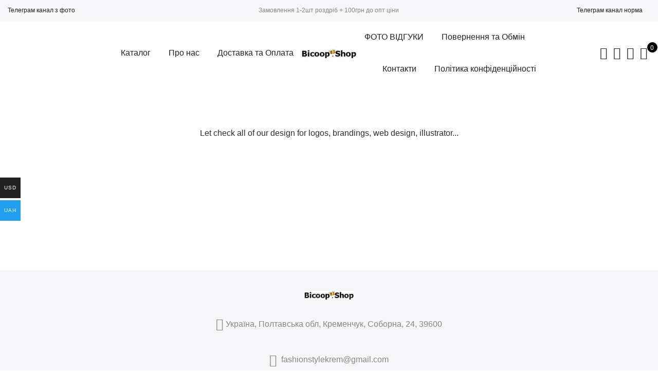

--- FILE ---
content_type: text/html; charset=UTF-8
request_url: https://bicoop.shop/portfolio-2-columns/
body_size: 30522
content:
<!DOCTYPE html>
<html lang="uk" prefix="og: https://ogp.me/ns#">
	<head>
	<!--	<meta name="yandex-verification" content="995c9995c0d2e93f" />

	<meta name="yandex-verification" content="6be2a77aa0929edf" />-->
	
	<!-- Global site tag (gtag.js) - Google Analytics -->
	<link rel="shortcut icon" href="https://bicoop.shop/bs.png">

<link rel="icon" href="https://bicoop.shop/bs.png" type="image/svg+xml">


<script async src="https://www.googletagmanager.com/gtag/js?id=G-2T92VZW58B"></script>
<script>
  window.dataLayer = window.dataLayer || [];
  function gtag(){dataLayer.push(arguments);}
  gtag('js', new Date());

  gtag('config', 'G-2T92VZW58B');
</script>


<!-- Yandex.Metrika counter -->
<!--<script type="text/javascript" >
   (function(m,e,t,r,i,k,a){m[i]=m[i]||function(){(m[i].a=m[i].a||[]).push(arguments)};
   m[i].l=1*new Date();k=e.createElement(t),a=e.getElementsByTagName(t)[0],k.async=1,k.src=r,a.parentNode.insertBefore(k,a)})
   (window, document, "script", "https://mc.yandex.ru/metrika/tag.js", "ym");

   ym(69891484, "init", {
        clickmap:true,
        trackLinks:true,
        accurateTrackBounce:true,
        webvisor:true,
        ecommerce:"dataLayer"
   });
</script>-->
<!--
<script>
function addLink() {
var body_element = document.getElementsByTagName('body')[0];
var selection = window.getSelection();

// Вы можете изменить текст в этой строчке
var pagelink = "           Подробнее на "+document.location.href+" ";

var copytext = selection + pagelink;
var newdiv = document.createElement('div');
newdiv.style.position = 'absolute';
newdiv.style.left = '-99999px';
body_element.appendChild(newdiv);
newdiv.innerHTML = copytext;
selection.selectAllChildren(newdiv);
window.setTimeout( function() {
body_element.removeChild(newdiv);
}, 0);
}
document.oncopy = addLink;
</script>-->
<!-- Facebook Pixel Code -->
<!-- <script>
!function(f,b,e,v,n,t,s)
{if(f.fbq)return;n=f.fbq=function(){n.callMethod?
n.callMethod.apply(n,arguments):n.queue.push(arguments)};
if(!f._fbq)f._fbq=n;n.push=n;n.loaded=!0;n.version='2.0';
n.queue=[];t=b.createElement(e);t.async=!0;
t.src=v;s=b.getElementsByTagName(e)[0];
s.parentNode.insertBefore(t,s)}(window, document,'script',
'https://connect.facebook.net/en_US/fbevents.js');
fbq('init', '345704912620820');
fbq('track', 'PageView');
</script>
<noscript><img height="1" width="1" style="display:none"
src="https://www.facebook.com/tr?id=345704912620820&ev=PageView&noscript=1"
/></noscript>
<!-- End Facebook Pixel Code -->


<!-- tiktok Pixel Code -->
<!--<script>
!function (w, d, t) {
  w.TiktokAnalyticsObject=t;var ttq=w[t]=w[t]||[];ttq.methods=["page","track","identify","instances","debug","on","off","once","ready","alias","group","enableCookie","disableCookie"],ttq.setAndDefer=function(t,e){t[e]=function(){t.push([e].concat(Array.prototype.slice.call(arguments,0)))}};for(var i=0;i<ttq.methods.length;i++)ttq.setAndDefer(ttq,ttq.methods[i]);ttq.instance=function(t){for(var e=ttq._i[t]||[],n=0;n<ttq.methods.length;n++)ttq.setAndDefer(e,ttq.methods[n]);return e},ttq.load=function(e,n){var i="https://analytics.tiktok.com/i18n/pixel/events.js";ttq._i=ttq._i||{},ttq._i[e]=[],ttq._i[e]._u=i,ttq._t=ttq._t||{},ttq._t[e]=+new Date,ttq._o=ttq._o||{},ttq._o[e]=n||{};var o=document.createElement("script");o.type="text/javascript",o.async=!0,o.src=i+"?sdkid="+e+"&lib="+t;var a=document.getElementsByTagName("script")[0];a.parentNode.insertBefore(o,a)};

  ttq.load('C81V3H5TSIPDF1VIJNFG');
  ttq.page();
}(window, document, 'ttq');
</script>
<!-- tiktok Pixel Code -->

<!--<noscript><div><img src="https://mc.yandex.ru/watch/69891484" style="position:absolute; left:-9999px;" alt="" /></div></noscript>
<!-- /Yandex.Metrika counter -->

		<meta http-equiv="Content-Type" content="text/html; charset=UTF-8"/>
		<meta name="viewport" content="width=device-width, initial-scale=1.0">
		<link rel="profile" href="http://gmpg.org/xfn/11">
		<link rel="pingback" href="https://bicoop.shop/xmlrpc.php">
						<script>document.documentElement.className = document.documentElement.className + ' yes-js js_active js'</script>
				
<!-- Google Tag Manager for WordPress by gtm4wp.com -->
<script data-cfasync="false" data-pagespeed-no-defer>
	var gtm4wp_datalayer_name = "dataLayer";
	var dataLayer = dataLayer || [];
	const gtm4wp_use_sku_instead = false;
	const gtm4wp_currency = 'UAH';
	const gtm4wp_product_per_impression = 5;
	const gtm4wp_clear_ecommerce = false;
</script>
<!-- End Google Tag Manager for WordPress by gtm4wp.com -->
<!-- Оптимізація пошукових систем (SEO) з Rank Math - https://rankmath.com/ -->
<title>Portfolio 2 Columns &ndash; Bicoop.Shop</title><style id="rocket-critical-css">ul{box-sizing:border-box}:root{--wp--preset--font-size--normal:16px;--wp--preset--font-size--huge:42px}@font-face{font-display:swap;font-family:'Pe-icon-7-stroke';src:url(https://bicoop.shop/wp-content/themes/claue/assets/vendors/font-stroke/fonts/Pe-icon-7-stroke.eot?d7yf1v);src:url(https://bicoop.shop/wp-content/themes/claue/assets/vendors/font-stroke/fonts/Pe-icon-7-stroke.eot?#iefixd7yf1v) format('embedded-opentype'),url(https://bicoop.shop/wp-content/themes/claue/assets/vendors/font-stroke/fonts/Pe-icon-7-stroke.woff?d7yf1v) format('woff'),url(https://bicoop.shop/wp-content/themes/claue/assets/vendors/font-stroke/fonts/Pe-icon-7-stroke.ttf?d7yf1v) format('truetype'),url(https://bicoop.shop/wp-content/themes/claue/assets/vendors/font-stroke/fonts/Pe-icon-7-stroke.svg?d7yf1v#Pe-icon-7-stroke) format('svg');font-weight:normal;font-style:normal}[class^="pe-7s-"],[class*=" pe-7s-"]{font-family:'Pe-icon-7-stroke';speak:none;font-style:normal;font-weight:normal;font-variant:normal;text-transform:none;display:inline-block;-webkit-font-smoothing:antialiased;-moz-osx-font-smoothing:grayscale}.pe-7s-close:before{content:"\e680"}.pe-7s-user:before{content:"\e605"}.pe-7s-shopbag:before{content:"\e615"}.pe-7s-search:before{content:"\e618"}.pe-7s-like:before{content:"\e642"}html,body,div,span,h1,h3,p,a,img,i,ul,li,form,header,nav{margin:0;padding:0;border:0;font-size:100%;font:inherit;vertical-align:baseline}header,nav{display:block}body{font:400 .875em/1.75 'Poppins',Arial,Helvetica,sans-serif;color:#878787;overflow-x:hidden}ul{list-style:inside}ul ul{padding-left:1.5em}i{font-style:italic}a{color:#222}a{text-decoration:none;outline:0}img{height:auto;max-width:100%;vertical-align:middle}h1,h3{margin:0.65em 0 0.5em;line-height:1.428;font-family:'Poppins',sans-serif;color:#222;letter-spacing:0.5px}h1{margin:0;font-size:2.6179em}h3{font-size:1.618em}p{margin-bottom:1.3em}input:not([type="radio"]):not([type="checkbox"]){height:40px;line-height:36px}input:not([type="submit"]):not([type="checkbox"]){border:1px solid #ccc;font-size:13px;outline:0;padding:0 15px;color:#878787;font-family:'Poppins',sans-serif;border-radius:0;max-width:100%}::-webkit-input-placeholder{color:#c1c1c1}:-moz-placeholder{color:#c1c1c1}::-moz-placeholder{color:#c1c1c1}:-ms-input-placeholder{color:#c1c1c1}input:-webkit-autofill{-webkit-box-shadow:0 0 0px 1000px #fff inset}#jas-wrapper{overflow-x:hidden}#jas-content{min-height:50vh}*,*:before,*:after{-webkit-box-sizing:border-box;box-sizing:border-box}.clearfix:before,.clearfix:after{content:' ';display:table}.clearfix:after{clear:both}.jas-row{display:-webkit-flex;display:-ms-flexbox;display:flex;-webkit-flex:0 1 auto;-ms-flex:0 1 auto;-webkit-box-flex:0;flex:0 1 auto;-webkit-flex-direction:row;-ms-flex-direction:row;-webkit-box-orient:horizontal;-webkit-box-direction:normal;flex-direction:row;-webkit-flex-wrap:wrap;-ms-flex-wrap:wrap;flex-wrap:wrap;margin-right:-1rem;margin-left:-1rem}.flex{display:-webkit-flex;display:-ms-flexbox;display:-webkit-box;display:flex}.jas-container{margin:auto}.jas-container{max-width:100%}.jas-col-xs-3,.jas-col-xs-6,.jas-col-xs-12{box-sizing:border-box;-webkit-flex:0 0 auto;-ms-flex:0 0 auto;-webkit-box-flex:0;flex:0 0 auto;padding-right:1rem;padding-left:1rem}.jas-col-xs-3{-ms-flex-preferred-size:25%;-webkit-flex-basis:25%;flex-basis:25%;max-width:25%}.jas-col-xs-6{-ms-flex-preferred-size:50%;-webkit-flex-basis:50%;flex-basis:50%;max-width:50%}.jas-col-xs-12{-ms-flex-preferred-size:100%;-webkit-flex-basis:100%;flex-basis:100%;max-width:100%}.center-xs{-webkit-justify-content:center;-ms-flex-pack:center;-webkit-box-pack:center;justify-content:center;text-align:center}.end-xs{-webkit-justify-content:flex-end;-ms-flex-pack:end;-webkit-box-pack:end;justify-content:flex-end;text-align:end}.middle-xs{-webkit-align-items:center;-ms-flex-align:center;-webkit-box-align:center;align-items:center}.visible-xs{display:block}@media only screen and (min-width:48em){.jas-container{width:46rem}.jas-col-sm-2,.jas-col-sm-4,.jas-col-sm-6,.jas-col-sm-12{box-sizing:border-box;-webkit-flex:0 0 auto;-ms-flex:0 0 auto;-webkit-box-flex:0;flex:0 0 auto;padding-right:1rem;padding-left:1rem}.jas-col-sm-2{-ms-flex-preferred-size:16.666%;-webkit-flex-basis:16.666%;flex-basis:16.666%;max-width:16.666%}.jas-col-sm-4{-ms-flex-preferred-size:33.333%;-webkit-flex-basis:33.333%;flex-basis:33.333%;max-width:33.333%}.jas-col-sm-6{-ms-flex-preferred-size:50%;-webkit-flex-basis:50%;flex-basis:50%;max-width:50%}.jas-col-sm-12{-ms-flex-preferred-size:100%;-webkit-flex-basis:100%;flex-basis:100%;max-width:100%}.start-sm{-webkit-justify-content:flex-start;-ms-flex-pack:start;-webkit-box-pack:start;justify-content:flex-start;text-align:start}.end-sm{-webkit-justify-content:flex-end;-ms-flex-pack:end;-webkit-box-pack:end;justify-content:flex-end;text-align:end}.visible-sm{display:block}}@media only screen and (min-width:62em){.jas-container{width:61rem}.jas-col-md-2,.jas-col-md-4,.jas-col-md-5,.jas-col-md-8,.jas-col-md-12{box-sizing:border-box;-webkit-flex:0 0 auto;-ms-flex:0 0 auto;-webkit-box-flex:0;flex:0 0 auto;padding-right:1rem;padding-left:1rem}.jas-col-md-2{-ms-flex-preferred-size:16.666%;-webkit-flex-basis:16.666%;flex-basis:16.666%;max-width:16.666%}.jas-col-md-4{-ms-flex-preferred-size:33.333%;-webkit-flex-basis:33.333%;flex-basis:33.333%;max-width:33.333%}.jas-col-md-5{-ms-flex-preferred-size:41.666%;-webkit-flex-basis:41.666%;flex-basis:41.666%;max-width:41.666%}.jas-col-md-8{-ms-flex-preferred-size:66.666%;-webkit-flex-basis:66.666%;flex-basis:66.666%;max-width:66.666%}.jas-col-md-12{-ms-flex-preferred-size:100%;-webkit-flex-basis:100%;flex-basis:100%;max-width:100%}.start-md{-webkit-justify-content:flex-start;-ms-flex-pack:start;-webkit-box-pack:start;justify-content:flex-start;text-align:start}.center-md{-webkit-justify-content:center;-ms-flex-pack:center;-webkit-box-pack:center;justify-content:center;text-align:center}.hide-md{display:none}}@media only screen and (min-width:75em){.jas-container{width:73.125rem}.end-lg{-webkit-justify-content:flex-end;-ms-flex-pack:end;-webkit-box-pack:end;justify-content:flex-end;text-align:end}}.mg__0{margin:0}.mt__10{margin-top:10px}.mt__20{margin-top:20px}.mt__30{margin-top:30px}.mt__60{margin-top:60px}.mr__15{margin-right:15px}.mb__10{margin-bottom:10px}.mb__30{margin-bottom:30px}.mb__60{margin-bottom:60px}.pd__0{padding:0}.pt__10{padding-top:10px}.pr__15{padding-right:15px}.pb__10{padding-bottom:10px}.pl__15{padding-left:15px}.w__100{width:100%}.br__50{border-radius:50%}.fs__12{font-size:12px}.db{display:block}.dn{display:none}.dib{display:inline-block}.tc{text-align:center}.pa{position:absolute}.pr{position:relative}.pf{position:fixed}.cb{color:#000}.cw{color:#fff}.cg{color:#878787}.bgb{background:#000}.bgbl{background:#f6f6f8}.tu{text-transform:uppercase}.ls__2{letter-spacing:2px}.jas-social i{font-size:16px}.jas-social i:before{vertical-align:middle}.jas-social a{display:inline-block;margin:0 10px}#jas-header .jas-social a{color:#222;margin:0 5px}.retina-logo{display:none}.jas-action i{font-size:24px}.jas-action>*{padding:0 6px}.header__search{height:100%;width:100%;top:0;left:0;background:rgba(0,0,0,.95);z-index:9999}.header__search>div{max-width:550px;top:calc(50% - 125px);left:50%;width:100%;-webkit-transform:translateX(-50%);transform:translateX(-50%)}.header__search input[type="text"]{border:0;background:none;border-bottom:1px solid rgba(255,255,255,.08);padding:0;text-align:center;font-size:20px;color:#fff;letter-spacing:2px}#sf-close{right:20px;top:40px;color:#fff;width:60px;height:60px;line-height:60px;font-size:60px}#jas-header #sf-close i{font-size:60px}.jas-my-account ul{width:170px;left:calc(50% - 85px);list-style:none;background:rgba(255,255,255,.95);top:120%;opacity:0;visibility:hidden;z-index:15;box-shadow:0 0 3px 0 rgba(0,0,0,0.1)}.jas-my-account ul li a{padding:10px}.jas-menu li{font-size:14px;list-style:none;position:relative}.jas-menu>li{float:left}.jas-navigation{position:relative}.jas-menu>li:not(:first-child){margin-left:35px}.jas-menu>li>a{color:#222;line-height:62px;position:relative;font-family:'Poppins',sans-serif;font-weight:400}.jas-menu li.current-menu-item>a{color:#56cfe1}.jas-menu>li>ul{position:absolute;min-width:250px;display:table;background:#fff;top:120%;opacity:0;visibility:hidden;left:-17.5px;text-align:left;z-index:10;padding:0;box-shadow:0 0 3px 0 rgba(0,0,0,.1)}.jas-menu>li>ul>.sub-column-item{display:table-cell}.jas-menu>li>ul>li{min-width:230px}.jas-menu>li.menu-item-has-children>ul.sub-menu>.sub-column-item>a{color:#222;text-transform:uppercase;font-weight:500;font-size:12px;padding:6px 0;border-bottom:1px solid #eee}.jas-menu>li.menu-item-has-children>ul.sub-menu>.sub-column-item>.sub-column>li{position:relative}.sub-column-item .sub-column{padding:0}.sub-column-item .sub-column>li{padding:6px 0}.jas-menu ul li:not(:last-child){border-bottom:1px solid #eee}.jas-menu ul li{line-height:30px;padding:10px 15px}.jas-menu ul li a{font-size:13px;font-family:'poppins',sans-serif;font-weight:300;color:#878787;display:block}.jas-menu ul ul{left:250px;top:20%}#jas-mobile-menu,#jas-mobile-menu ul,#jas-mobile-menu ul li,#jas-mobile-menu ul li a{margin:0;padding:0;border:0;list-style:none;line-height:32px;display:block;position:relative;text-align:left}#jas-mobile-menu{padding:0 20px}#jas-mobile-menu ul ul{display:none;opacity:1;visibility:visible;left:0;top:0;padding-left:15px}#jas-mobile-menu ul li a{z-index:2;padding:5px 0;color:#222;font-size:14px;letter-spacing:.5px}#jas-mobile-menu>ul>li>a:before{display:none}#jas-mobile-menu ul>li.current-menu-item>a{color:#56cfe1}#jas-mobile-menu ul ul li a{text-transform:none;font-weight:300;color:#878787}.jas-icon-cart .count{width:20px;height:20px;font-size:12px;line-height:22px;left:14px;top:0}.jas-push-menu{position:fixed;background:#fff;width:320px;bottom:0;text-align:left;top:0;z-index:1000;overflow-y:auto}.jas-mini-cart{right:-320px}.jas-canvas-menu{left:-320px}.jas-push-menu h3{font-size:16px;line-height:50px}.jas-push-menu h3 i{left:8px;top:0;line-height:50px;font-size:40px}.jas-push-menu h3 i.close-menu{left:auto;right:8px}.jas-mini-cart .widget_shopping_cart_content{padding:20px}.page-head{padding:50px 0;color:#2d2d2d}.page-head h1{font-size:20px;line-height:20px;font-weight:500}.page-head:before{content:'';position:absolute;left:0;top:0;width:100%;height:100%}.page-head .jas-container{z-index:1}.page-head p{margin-bottom:0;margin-top:5px}@media only screen and (-webkit-min-device-pixel-ratio:2),only screen and (min--moz-device-pixel-ratio:2),only screen and (-o-min-device-pixel-ratio:2/1),only screen and (min-device-pixel-ratio:2),only screen and (min-resolution:192dpi),only screen and (min-resolution:2dppx){.regular-logo{display:none}.retina-logo{display:inline-block}}@media only screen and (max-width:1440px) and (min-width:1024px){#jas-content>.jas-container{padding:0 30px}}@media only screen and (max-width:1024px) and (min-width:992px){.header__top .jas-col-md-4.jas-col-sm-2{display:block}.header-2 .header__mid .jas-row .jas-col-md-8.jas-col-sm-4 .jas-col-md-2{flex-basis:100%;max-width:100%}}@media only screen and (max-width:1024px){.hidden-sm{display:none}.visible-sm{display:block}.visible-sm.flex{display:flex}.header__mid .jas-row{padding:10px 0}}@media only screen and (max-width:736px){.hidden-xs{display:none}.visible-xs{display:block}.visible-xs.flex{display:flex!important}.jas-container{padding:0 15px}input[type="text"]{font-size:16px!important}}</style>
<meta name="robots" content="follow, index, max-snippet:-1, max-video-preview:-1, max-image-preview:large"/>
<link rel="canonical" href="https://bicoop.shop/portfolio-2-columns/" />
<meta property="og:locale" content="uk_UA" />
<meta property="og:type" content="article" />
<meta property="og:title" content="Portfolio 2 Columns &ndash; Bicoop.Shop" />
<meta property="og:url" content="https://bicoop.shop/portfolio-2-columns/" />
<meta property="og:site_name" content="Bicoop.Shop" />
<meta property="article:publisher" content="https://www.facebook.com/profile.php?id=100069832653021" />
<meta property="og:updated_time" content="2020-02-10T12:35:53+00:00" />
<meta property="article:published_time" content="2016-04-09T05:16:52+00:00" />
<meta property="article:modified_time" content="2020-02-10T12:35:53+00:00" />
<meta name="twitter:card" content="summary_large_image" />
<meta name="twitter:title" content="Portfolio 2 Columns &ndash; Bicoop.Shop" />
<meta name="twitter:site" content="@luckymaryna" />
<meta name="twitter:creator" content="@luckymaryna" />
<meta name="twitter:label1" content="Час для читання" />
<meta name="twitter:data1" content="Менше хвилини" />
<script type="application/ld+json" class="rank-math-schema">{"@context":"https://schema.org","@graph":[{"@type":"Place","@id":"https://bicoop.shop/#place","address":{"@type":"PostalAddress","addressRegion":"\u041a\u0440\u0435\u043c\u0435\u043d\u0447\u0443\u0433","postalCode":"39600","addressCountry":"\u0423\u043a\u0440\u0430\u0438\u043d\u0430"}},{"@type":"Organization","@id":"https://bicoop.shop/#organization","name":"Bicoop.Shop","url":"https://bicoop.shop","sameAs":["https://www.facebook.com/profile.php?id=100069832653021","https://twitter.com/luckymaryna"],"email":"fashionstylekrem@gmail.com","address":{"@type":"PostalAddress","addressRegion":"\u041a\u0440\u0435\u043c\u0435\u043d\u0447\u0443\u0433","postalCode":"39600","addressCountry":"\u0423\u043a\u0440\u0430\u0438\u043d\u0430"},"logo":{"@type":"ImageObject","@id":"https://bicoop.shop/#logo","url":"https://bicoop.shop/wp-content/uploads/2022/10/izobrazhenie_viber_2020-12-10_12-30-36.jpg","contentUrl":"https://bicoop.shop/wp-content/uploads/2022/10/izobrazhenie_viber_2020-12-10_12-30-36.jpg","caption":"Bicoop.Shop","inLanguage":"uk","width":"890","height":"842"},"contactPoint":[{"@type":"ContactPoint","telephone":"+30638246623","contactType":"customer support"}],"location":{"@id":"https://bicoop.shop/#place"}},{"@type":"WebSite","@id":"https://bicoop.shop/#website","url":"https://bicoop.shop","name":"Bicoop.Shop","publisher":{"@id":"https://bicoop.shop/#organization"},"inLanguage":"uk"},{"@type":"WebPage","@id":"https://bicoop.shop/portfolio-2-columns/#webpage","url":"https://bicoop.shop/portfolio-2-columns/","name":"Portfolio 2 Columns &ndash; Bicoop.Shop","datePublished":"2016-04-09T05:16:52+00:00","dateModified":"2020-02-10T12:35:53+00:00","isPartOf":{"@id":"https://bicoop.shop/#website"},"inLanguage":"uk"},{"@type":"Person","@id":"https://bicoop.shop/portfolio-2-columns/#author","name":"\u041c\u0430\u0440\u0438\u043d\u0430","image":{"@type":"ImageObject","@id":"https://secure.gravatar.com/avatar/19de4e559b7908f4a11b44cd4b66648c?s=96&amp;d=mm&amp;r=g","url":"https://secure.gravatar.com/avatar/19de4e559b7908f4a11b44cd4b66648c?s=96&amp;d=mm&amp;r=g","caption":"\u041c\u0430\u0440\u0438\u043d\u0430","inLanguage":"uk"},"sameAs":["https://bicoop.shop/"],"worksFor":{"@id":"https://bicoop.shop/#organization"}},{"@type":"Article","headline":"Portfolio 2 Columns &ndash; Bicoop.Shop","datePublished":"2016-04-09T05:16:52+00:00","dateModified":"2020-02-10T12:35:53+00:00","author":{"@id":"https://bicoop.shop/portfolio-2-columns/#author","name":"\u041c\u0430\u0440\u0438\u043d\u0430"},"publisher":{"@id":"https://bicoop.shop/#organization"},"name":"Portfolio 2 Columns &ndash; Bicoop.Shop","@id":"https://bicoop.shop/portfolio-2-columns/#richSnippet","isPartOf":{"@id":"https://bicoop.shop/portfolio-2-columns/#webpage"},"inLanguage":"uk","mainEntityOfPage":{"@id":"https://bicoop.shop/portfolio-2-columns/#webpage"}}]}</script>
<!-- /Плагін Rank Math WordPress SEO -->

<link rel='dns-prefetch' href='//fonts.googleapis.com' />
<link href='https://fonts.gstatic.com' crossorigin rel='preconnect' />
<link rel="alternate" type="application/rss+xml" title="Bicoop.Shop &raquo; стрічка" href="https://bicoop.shop/feed/" />
<link rel="alternate" type="application/rss+xml" title="Bicoop.Shop &raquo; Канал коментарів" href="https://bicoop.shop/comments/feed/" />
<link rel='preload'  href='https://bicoop.shop/wp-content/plugins/woocommerce-multi-currency/css/woocommerce-multi-currency.min.css?ver=2.1.10' data-rocket-async="style" as="style" onload="this.onload=null;this.rel='stylesheet'" type='text/css' media='all' />
<style id='woocommerce-multi-currency-inline-css' type='text/css'>
.woocommerce-multi-currency .wmc-list-currencies .wmc-currency.wmc-active,.woocommerce-multi-currency .wmc-list-currencies .wmc-currency:hover {background: #219eed !important;}
		.woocommerce-multi-currency .wmc-list-currencies .wmc-currency,.woocommerce-multi-currency .wmc-title, .woocommerce-multi-currency.wmc-price-switcher a {background: #212121 !important;}
		.woocommerce-multi-currency .wmc-title, .woocommerce-multi-currency .wmc-list-currencies .wmc-currency span,.woocommerce-multi-currency .wmc-list-currencies .wmc-currency a,.woocommerce-multi-currency.wmc-price-switcher a {color: #ffffff !important;}.woocommerce-multi-currency.wmc-shortcode .wmc-currency{background-color:#ffffff;color:#212121}.woocommerce-multi-currency.wmc-shortcode .wmc-current-currency{background-color:#ffffff;color:#212121}.woocommerce-multi-currency.wmc-shortcode.vertical-currency-symbols-circle .wmc-currency-wrapper:hover .wmc-sub-currency {animation: height_slide 100ms;}@keyframes height_slide {0% {height: 0;} 100% {height: 100%;} }
</style>
<style id='wp-emoji-styles-inline-css' type='text/css'>

	img.wp-smiley, img.emoji {
		display: inline !important;
		border: none !important;
		box-shadow: none !important;
		height: 1em !important;
		width: 1em !important;
		margin: 0 0.07em !important;
		vertical-align: -0.1em !important;
		background: none !important;
		padding: 0 !important;
	}
</style>
<style id='classic-theme-styles-inline-css' type='text/css'>
/*! This file is auto-generated */
.wp-block-button__link{color:#fff;background-color:#32373c;border-radius:9999px;box-shadow:none;text-decoration:none;padding:calc(.667em + 2px) calc(1.333em + 2px);font-size:1.125em}.wp-block-file__button{background:#32373c;color:#fff;text-decoration:none}
</style>
<style id='global-styles-inline-css' type='text/css'>
body{--wp--preset--color--black: #000000;--wp--preset--color--cyan-bluish-gray: #abb8c3;--wp--preset--color--white: #ffffff;--wp--preset--color--pale-pink: #f78da7;--wp--preset--color--vivid-red: #cf2e2e;--wp--preset--color--luminous-vivid-orange: #ff6900;--wp--preset--color--luminous-vivid-amber: #fcb900;--wp--preset--color--light-green-cyan: #7bdcb5;--wp--preset--color--vivid-green-cyan: #00d084;--wp--preset--color--pale-cyan-blue: #8ed1fc;--wp--preset--color--vivid-cyan-blue: #0693e3;--wp--preset--color--vivid-purple: #9b51e0;--wp--preset--gradient--vivid-cyan-blue-to-vivid-purple: linear-gradient(135deg,rgba(6,147,227,1) 0%,rgb(155,81,224) 100%);--wp--preset--gradient--light-green-cyan-to-vivid-green-cyan: linear-gradient(135deg,rgb(122,220,180) 0%,rgb(0,208,130) 100%);--wp--preset--gradient--luminous-vivid-amber-to-luminous-vivid-orange: linear-gradient(135deg,rgba(252,185,0,1) 0%,rgba(255,105,0,1) 100%);--wp--preset--gradient--luminous-vivid-orange-to-vivid-red: linear-gradient(135deg,rgba(255,105,0,1) 0%,rgb(207,46,46) 100%);--wp--preset--gradient--very-light-gray-to-cyan-bluish-gray: linear-gradient(135deg,rgb(238,238,238) 0%,rgb(169,184,195) 100%);--wp--preset--gradient--cool-to-warm-spectrum: linear-gradient(135deg,rgb(74,234,220) 0%,rgb(151,120,209) 20%,rgb(207,42,186) 40%,rgb(238,44,130) 60%,rgb(251,105,98) 80%,rgb(254,248,76) 100%);--wp--preset--gradient--blush-light-purple: linear-gradient(135deg,rgb(255,206,236) 0%,rgb(152,150,240) 100%);--wp--preset--gradient--blush-bordeaux: linear-gradient(135deg,rgb(254,205,165) 0%,rgb(254,45,45) 50%,rgb(107,0,62) 100%);--wp--preset--gradient--luminous-dusk: linear-gradient(135deg,rgb(255,203,112) 0%,rgb(199,81,192) 50%,rgb(65,88,208) 100%);--wp--preset--gradient--pale-ocean: linear-gradient(135deg,rgb(255,245,203) 0%,rgb(182,227,212) 50%,rgb(51,167,181) 100%);--wp--preset--gradient--electric-grass: linear-gradient(135deg,rgb(202,248,128) 0%,rgb(113,206,126) 100%);--wp--preset--gradient--midnight: linear-gradient(135deg,rgb(2,3,129) 0%,rgb(40,116,252) 100%);--wp--preset--font-size--small: 13px;--wp--preset--font-size--medium: 20px;--wp--preset--font-size--large: 36px;--wp--preset--font-size--x-large: 42px;--wp--preset--spacing--20: 0.44rem;--wp--preset--spacing--30: 0.67rem;--wp--preset--spacing--40: 1rem;--wp--preset--spacing--50: 1.5rem;--wp--preset--spacing--60: 2.25rem;--wp--preset--spacing--70: 3.38rem;--wp--preset--spacing--80: 5.06rem;--wp--preset--shadow--natural: 6px 6px 9px rgba(0, 0, 0, 0.2);--wp--preset--shadow--deep: 12px 12px 50px rgba(0, 0, 0, 0.4);--wp--preset--shadow--sharp: 6px 6px 0px rgba(0, 0, 0, 0.2);--wp--preset--shadow--outlined: 6px 6px 0px -3px rgba(255, 255, 255, 1), 6px 6px rgba(0, 0, 0, 1);--wp--preset--shadow--crisp: 6px 6px 0px rgba(0, 0, 0, 1);}:where(.is-layout-flex){gap: 0.5em;}:where(.is-layout-grid){gap: 0.5em;}body .is-layout-flow > .alignleft{float: left;margin-inline-start: 0;margin-inline-end: 2em;}body .is-layout-flow > .alignright{float: right;margin-inline-start: 2em;margin-inline-end: 0;}body .is-layout-flow > .aligncenter{margin-left: auto !important;margin-right: auto !important;}body .is-layout-constrained > .alignleft{float: left;margin-inline-start: 0;margin-inline-end: 2em;}body .is-layout-constrained > .alignright{float: right;margin-inline-start: 2em;margin-inline-end: 0;}body .is-layout-constrained > .aligncenter{margin-left: auto !important;margin-right: auto !important;}body .is-layout-constrained > :where(:not(.alignleft):not(.alignright):not(.alignfull)){max-width: var(--wp--style--global--content-size);margin-left: auto !important;margin-right: auto !important;}body .is-layout-constrained > .alignwide{max-width: var(--wp--style--global--wide-size);}body .is-layout-flex{display: flex;}body .is-layout-flex{flex-wrap: wrap;align-items: center;}body .is-layout-flex > *{margin: 0;}body .is-layout-grid{display: grid;}body .is-layout-grid > *{margin: 0;}:where(.wp-block-columns.is-layout-flex){gap: 2em;}:where(.wp-block-columns.is-layout-grid){gap: 2em;}:where(.wp-block-post-template.is-layout-flex){gap: 1.25em;}:where(.wp-block-post-template.is-layout-grid){gap: 1.25em;}.has-black-color{color: var(--wp--preset--color--black) !important;}.has-cyan-bluish-gray-color{color: var(--wp--preset--color--cyan-bluish-gray) !important;}.has-white-color{color: var(--wp--preset--color--white) !important;}.has-pale-pink-color{color: var(--wp--preset--color--pale-pink) !important;}.has-vivid-red-color{color: var(--wp--preset--color--vivid-red) !important;}.has-luminous-vivid-orange-color{color: var(--wp--preset--color--luminous-vivid-orange) !important;}.has-luminous-vivid-amber-color{color: var(--wp--preset--color--luminous-vivid-amber) !important;}.has-light-green-cyan-color{color: var(--wp--preset--color--light-green-cyan) !important;}.has-vivid-green-cyan-color{color: var(--wp--preset--color--vivid-green-cyan) !important;}.has-pale-cyan-blue-color{color: var(--wp--preset--color--pale-cyan-blue) !important;}.has-vivid-cyan-blue-color{color: var(--wp--preset--color--vivid-cyan-blue) !important;}.has-vivid-purple-color{color: var(--wp--preset--color--vivid-purple) !important;}.has-black-background-color{background-color: var(--wp--preset--color--black) !important;}.has-cyan-bluish-gray-background-color{background-color: var(--wp--preset--color--cyan-bluish-gray) !important;}.has-white-background-color{background-color: var(--wp--preset--color--white) !important;}.has-pale-pink-background-color{background-color: var(--wp--preset--color--pale-pink) !important;}.has-vivid-red-background-color{background-color: var(--wp--preset--color--vivid-red) !important;}.has-luminous-vivid-orange-background-color{background-color: var(--wp--preset--color--luminous-vivid-orange) !important;}.has-luminous-vivid-amber-background-color{background-color: var(--wp--preset--color--luminous-vivid-amber) !important;}.has-light-green-cyan-background-color{background-color: var(--wp--preset--color--light-green-cyan) !important;}.has-vivid-green-cyan-background-color{background-color: var(--wp--preset--color--vivid-green-cyan) !important;}.has-pale-cyan-blue-background-color{background-color: var(--wp--preset--color--pale-cyan-blue) !important;}.has-vivid-cyan-blue-background-color{background-color: var(--wp--preset--color--vivid-cyan-blue) !important;}.has-vivid-purple-background-color{background-color: var(--wp--preset--color--vivid-purple) !important;}.has-black-border-color{border-color: var(--wp--preset--color--black) !important;}.has-cyan-bluish-gray-border-color{border-color: var(--wp--preset--color--cyan-bluish-gray) !important;}.has-white-border-color{border-color: var(--wp--preset--color--white) !important;}.has-pale-pink-border-color{border-color: var(--wp--preset--color--pale-pink) !important;}.has-vivid-red-border-color{border-color: var(--wp--preset--color--vivid-red) !important;}.has-luminous-vivid-orange-border-color{border-color: var(--wp--preset--color--luminous-vivid-orange) !important;}.has-luminous-vivid-amber-border-color{border-color: var(--wp--preset--color--luminous-vivid-amber) !important;}.has-light-green-cyan-border-color{border-color: var(--wp--preset--color--light-green-cyan) !important;}.has-vivid-green-cyan-border-color{border-color: var(--wp--preset--color--vivid-green-cyan) !important;}.has-pale-cyan-blue-border-color{border-color: var(--wp--preset--color--pale-cyan-blue) !important;}.has-vivid-cyan-blue-border-color{border-color: var(--wp--preset--color--vivid-cyan-blue) !important;}.has-vivid-purple-border-color{border-color: var(--wp--preset--color--vivid-purple) !important;}.has-vivid-cyan-blue-to-vivid-purple-gradient-background{background: var(--wp--preset--gradient--vivid-cyan-blue-to-vivid-purple) !important;}.has-light-green-cyan-to-vivid-green-cyan-gradient-background{background: var(--wp--preset--gradient--light-green-cyan-to-vivid-green-cyan) !important;}.has-luminous-vivid-amber-to-luminous-vivid-orange-gradient-background{background: var(--wp--preset--gradient--luminous-vivid-amber-to-luminous-vivid-orange) !important;}.has-luminous-vivid-orange-to-vivid-red-gradient-background{background: var(--wp--preset--gradient--luminous-vivid-orange-to-vivid-red) !important;}.has-very-light-gray-to-cyan-bluish-gray-gradient-background{background: var(--wp--preset--gradient--very-light-gray-to-cyan-bluish-gray) !important;}.has-cool-to-warm-spectrum-gradient-background{background: var(--wp--preset--gradient--cool-to-warm-spectrum) !important;}.has-blush-light-purple-gradient-background{background: var(--wp--preset--gradient--blush-light-purple) !important;}.has-blush-bordeaux-gradient-background{background: var(--wp--preset--gradient--blush-bordeaux) !important;}.has-luminous-dusk-gradient-background{background: var(--wp--preset--gradient--luminous-dusk) !important;}.has-pale-ocean-gradient-background{background: var(--wp--preset--gradient--pale-ocean) !important;}.has-electric-grass-gradient-background{background: var(--wp--preset--gradient--electric-grass) !important;}.has-midnight-gradient-background{background: var(--wp--preset--gradient--midnight) !important;}.has-small-font-size{font-size: var(--wp--preset--font-size--small) !important;}.has-medium-font-size{font-size: var(--wp--preset--font-size--medium) !important;}.has-large-font-size{font-size: var(--wp--preset--font-size--large) !important;}.has-x-large-font-size{font-size: var(--wp--preset--font-size--x-large) !important;}
.wp-block-navigation a:where(:not(.wp-element-button)){color: inherit;}
:where(.wp-block-post-template.is-layout-flex){gap: 1.25em;}:where(.wp-block-post-template.is-layout-grid){gap: 1.25em;}
:where(.wp-block-columns.is-layout-flex){gap: 2em;}:where(.wp-block-columns.is-layout-grid){gap: 2em;}
.wp-block-pullquote{font-size: 1.5em;line-height: 1.6;}
</style>
<link data-minify="1" rel='preload'  href='https://bicoop.shop/wp-content/cache/min/1/wp-content/plugins/contact-form-7/includes/css/styles.css?ver=1765913738' data-rocket-async="style" as="style" onload="this.onload=null;this.rel='stylesheet'" type='text/css' media='all' />
<style id='woocommerce-inline-inline-css' type='text/css'>
.woocommerce form .form-row .required { visibility: visible; }
</style>
<link data-minify="1" rel='preload'  href='https://bicoop.shop/wp-content/cache/min/1/wp-content/plugins/wpa-woocommerce-variation-swatch/assets/css/wcvs-frontend.css?ver=1765913738' data-rocket-async="style" as="style" onload="this.onload=null;this.rel='stylesheet'" type='text/css' media='all' />
<link data-minify="1" rel='preload'  href='https://bicoop.shop/wp-content/cache/min/1/wp-content/plugins/yith-woocommerce-popup/assets/css/frontend.css?ver=1765913738' data-rocket-async="style" as="style" onload="this.onload=null;this.rel='stylesheet'" type='text/css' media='all' />
<link rel='preload'  href='https://fonts.googleapis.com/css?family=Poppins%3A300%2C400%2C500%2C600%2C700%7CLibre+Baskerville%3A400italic&#038;subset=latin%2Clatin-ext&#038;ver=6.4.7&#038;display=swap' data-rocket-async="style" as="style" onload="this.onload=null;this.rel='stylesheet'" type='text/css' media='all' />
<link data-minify="1" rel='preload'  href='https://bicoop.shop/wp-content/cache/min/1/wp-content/themes/claue/assets/vendors/font-awesome/css/font-awesome.min.css?ver=1765913738' data-rocket-async="style" as="style" onload="this.onload=null;this.rel='stylesheet'" type='text/css' media='all' />
<link data-minify="1" rel='preload'  href='https://bicoop.shop/wp-content/cache/min/1/wp-content/themes/claue/assets/vendors/font-stroke/css/font-stroke.min.css?ver=1765913738' data-rocket-async="style" as="style" onload="this.onload=null;this.rel='stylesheet'" type='text/css' media='all' />
<link data-minify="1" rel='preload'  href='https://bicoop.shop/wp-content/cache/min/1/wp-content/themes/claue/assets/vendors/slick/slick.css?ver=1765913738' data-rocket-async="style" as="style" onload="this.onload=null;this.rel='stylesheet'" type='text/css' media='all' />
<link data-minify="1" rel='preload'  href='https://bicoop.shop/wp-content/cache/min/1/wp-content/themes/claue/assets/css/animate.css?ver=1765913738' data-rocket-async="style" as="style" onload="this.onload=null;this.rel='stylesheet'" type='text/css' media='all' />
<link data-minify="1" rel='preload'  href='https://bicoop.shop/wp-content/cache/min/1/wp-content/themes/claue/style.css?ver=1765913738' data-rocket-async="style" as="style" onload="this.onload=null;this.rel='stylesheet'" type='text/css' media='all' />
<style id='jas-claue-style-inline-css' type='text/css'>
.jas-branding {max-width: 200px;margin: auto;}.jas-portfolio .page-head {background-image:  url(https://bicoop.shop/wp-content/uploads/2020/10/фон-светлый.jpg);background-size:       cover;background-repeat:     no-repeat;background-position:   center center;background-attachment: scroll;}body, .jas-menu > li > a, .f__pop, .jas-menu ul li a {font-family: "Arial";font-weight: 400;font-size:16px;color:#878787}h1, h2, h3, h4, h5, h6, .f__pop {font-family: "Arial";font-weight: 400;}h1, h2, h3, h4, h5, h6 {color:#222}h1 { font-size:50px; }h2 { font-size:38px; }h3 { font-size:26px; }h4 { font-size:23px; }h5 { font-size:20px; }h6 { font-size:18px; }a:hover, a:active,.cp, .chp:hover,.inside-thumb a:hover,.jas-blog-slider .post-thumbnail > div a:hover,.shop-top-sidebar .product-categories li.current-cat > a,.quantity .qty a:hover,.cart .yith-wcwl-add-to-wishlist a:hover,.woocommerce-MyAccount-navigation ul li:hover a,.woocommerce-MyAccount-navigation ul li.is-active a {color: #a74e0d;}input[type="submit"]:hover,button:hover,a.button:hover,.jas-ajax-load a:hover,.widget .tagcloud a:hover,.jas-ajax-load a:hover,.cart .yith-wcwl-add-to-wishlist:hover,.p-video a:hover {border-color: #a74e0d;}input[type="submit"]:hover,button:hover,a.button:hover,.jas-ajax-load a:hover,.bgp, .bghp:hover,.signup-newsletter-form input.submit-btn:hover,.widget .tagcloud a:hover,.widget_price_filter .ui-slider-range,.widget_price_filter .ui-state-default,.jas-mini-cart .checkout,.jas-ajax-load a:hover,.metaslider .flexslider .flex-prev, .metaslider .flexslider .flex-next,button.single_add_to_cart_button,.jas_wcpb_add_to_cart.single_add_to_cart_button,.jas-service[class*="icon-"] .icon:before,.cart__popup-action .checkout-button {background-color: #a74e0d;}a,h1, h2, h3, h4, h5, h6,input[type="submit"],button,a.button,.jas-ajax-load a,.cd,.wp-caption-text,#jas-header .jas-social a,#jas-backtop:hover span i,.page-numbers li,.page-numbers li a,.jas-portfolio-single .portfolio-meta span,.sidebar .widget ul li:before,.widget ul.product_list_widget li a span.product-title,.widget .tagcloud a,.filter-trigger:hover,.filter-trigger:focus,.jas-mini-cart .mini_cart_item a:nth-child(2),.btn-atc .yith-wcwl-add-to-wishlist .ajax-loading,.product-category h3,.quantity input.input-text[type="number"],.cart .yith-wcwl-add-to-wishlist a,.wc-tabs li.active a,.wc-tabs li a:hover,.shop_table th,.order-total,.order-total td,.woocommerce-MyAccount-navigation ul li a,.jas-filter a.selected,.jas-filter a:hover,.jas-row .vc_tta-color-grey.vc_tta-style-classic .vc_tta-tab > a:focus, .jas-row .vc_tta-color-grey.vc_tta-style-classic .vc_tta-tab > a:hover,.jas-row .vc_tta-color-grey.vc_tta-style-classic .vc_tta-tab.vc_active > a,.metaslider .flexslider .caption-wrap h2,.metaslider .flexslider .caption-wrap h3,.metaslider .flexslider .caption-wrap h4,.jas-menu ul li:hover > a,#jas-mobile-menu ul li a,.holder {color: #222;}input:not([type="submit"]):not([type="checkbox"]):focus,textarea:focus,.error-404.not-found a,.more-link,.widget .tagcloud a,.widget .woocommerce-product-search,.widget .search-form,.woocommerce .widget_layered_nav ul.yith-wcan-label li a:hover,.woocommerce-page .widget_layered_nav ul.yith-wcan-label li a:hover,.woocommerce .widget_layered_nav ul.yith-wcan-label li.chosen a,.woocommerce-page .widget_layered_nav ul.yith-wcan-label li.chosen a,.jas-ajax-load a,form .quantity,.quantity input.input-text[type="number"]:focus,.cart .yith-wcwl-add-to-wishlist,.wc-tabs li.active a,.p-video a,.jas-filter a.selected,.jas-row .vc_tta-color-grey.vc_tta-style-classic .vc_tta-tab > a:focus, .jas-row .vc_tta-color-grey.vc_tta-style-classic .vc_tta-tab > a:hover,.jas-row .vc_tta-color-grey.vc_tta-style-classic .vc_tta-tab.vc_active > a {border-color: #222;}mark,.signup-newsletter-form input.submit-btn,.error-404.not-found a:hover,.more-link:hover,.widget h4.widget-title:after,.widget .woocommerce-product-search input[type="submit"],.widget .search-form .search-submit,.woocommerce .widget_layered_nav ul.yith-wcan-label li a:hover,.woocommerce-page .widget_layered_nav ul.yith-wcan-label li a:hover,.woocommerce .widget_layered_nav ul.yith-wcan-label li.chosen a,.woocommerce-page .widget_layered_nav ul.yith-wcan-label li.chosen a,.jas-mini-cart .button,.btn-quickview:hover,.tab-heading:after,.product-extra-title h2:before,.product-extra-title h2:after,.section-title:before,.section-title:after {background-color: #222;}body { background-color: #fff}body { color: #878787}h1, h2, h3, h4, h5, h6 { color: #222}.jas-socials a,.header-text,.header__top .jas-action a {color: #878787;}.jas-menu > li > a,#jas-mobile-menu ul > li:hover > a, #jas-mobile-menu ul > li.current-menu-item > a, #jas-mobile-menu ul > li.current-menu-parent > a, #jas-mobile-menu ul > li.current-menu-ancestor > a,#jas-mobile-menu ul > li:hover > .holder, #jas-mobile-menu ul > li.current-menu-item > .holder,#jas-mobile-menu ul > li.current-menu-parent  > .holder,#jas-mobile-menu ul > li.current-menu-ancestor > .holder,.jas-menu li.current-product_cat-ancestor > a,.jas-action a {color: #222;}.jas-menu li > a:hover,.jas-menu li.current-menu-ancestor > a,.jas-menu li.current-menu-item > a,.jas-account-menu a:hover,.jas-action a:hover {color: #a74e0d;}.jas-menu ul a, .jas-account-menu ul a, .jas-menu ul li a {color: #878787;}.jas-menu ul li a:hover {color: #222;}.jas-account-menu ul, .jas-menu > li > ul {background: rgba(255, 255, 255, 0.95);}.home .header__transparent .jas-menu > li > a {color: #222;}.home .header__transparent .jas-menu li > a:hover {color: #a74e0d;}.header-sticky .header__mid {background: #fff;}.header-sticky .jas-menu > li > a,.header-sticky .jas-action a  {color: #222;}.header-sticky .jas-menu li a:hover, .header-sticky .jas-menu li.current-menu-ancestor > a, .header-sticky .jas-menu li.current-menu-item > a,.header-sticky .jas-action a:hover {color: #a74e0d;}.header-sticky .jas-account-menu ul, .header-sticky .jas-menu > li > ul {background: rgba(255, 255, 255, 0.95);}.header-sticky .jas-menu ul li a {color: #222;}.header-sticky .jas-menu ul li a:hover,.header-sticky .jas-menu ul li.current-menu-item a,.header-sticky .jas-menu ul li.current-menu-ancestor > a {color: #a74e0d;}#jas-footer {background: #f6f6f8;}#jas-footer {color: #878787;}.footer__top a, .footer__bot a {color: #878787;}.footer__top .widget-title {color: #222;}.footer__top a:hover, .footer__bot a:hover {color: #a74e0d;}.badge span {background:#fe9931;}.badge span {color:#fff;}.badge .new {background:#d86411;}.product-image .product-attr {background:transparent;}.single-product.postid-5532 .jas-container { width: 100%; padding: 0 30px;}.sidebar .widget.yith-woocommerce-ajax-product-filter ul li:before { content:none;}.sidebar .widget.yith-woocommerce-ajax-product-filter ul li { padding-left: 0;}
</style>
<link data-minify="1" rel='preload'  href='https://bicoop.shop/wp-content/cache/min/1/wp-content/plugins/elementor/assets/lib/eicons/css/elementor-icons.min.css?ver=1765913738' data-rocket-async="style" as="style" onload="this.onload=null;this.rel='stylesheet'" type='text/css' media='all' />
<link rel='preload'  href='https://bicoop.shop/wp-content/plugins/elementor/assets/css/frontend.min.css?ver=3.18.2' data-rocket-async="style" as="style" onload="this.onload=null;this.rel='stylesheet'" type='text/css' media='all' />
<link rel='preload'  href='https://bicoop.shop/wp-content/plugins/elementor/assets/lib/swiper/css/swiper.min.css?ver=5.3.6' data-rocket-async="style" as="style" onload="this.onload=null;this.rel='stylesheet'" type='text/css' media='all' />
<link data-minify="1" rel='preload'  href='https://bicoop.shop/wp-content/cache/min/1/wp-content/uploads/elementor/css/post-5988.css?ver=1765913738' data-rocket-async="style" as="style" onload="this.onload=null;this.rel='stylesheet'" type='text/css' media='all' />
<style id='rocket-lazyload-inline-css' type='text/css'>
.rll-youtube-player{position:relative;padding-bottom:56.23%;height:0;overflow:hidden;max-width:100%;}.rll-youtube-player iframe{position:absolute;top:0;left:0;width:100%;height:100%;z-index:100;background:0 0}.rll-youtube-player img{bottom:0;display:block;left:0;margin:auto;max-width:100%;width:100%;position:absolute;right:0;top:0;border:none;height:auto;cursor:pointer;-webkit-transition:.4s all;-moz-transition:.4s all;transition:.4s all}.rll-youtube-player img:hover{-webkit-filter:brightness(75%)}.rll-youtube-player .play{height:72px;width:72px;left:50%;top:50%;margin-left:-36px;margin-top:-36px;position:absolute;background:url(https://bicoop.shop/wp-content/plugins/wp-rocket/assets/img/youtube.png) no-repeat;cursor:pointer}
</style>
<script type="text/template" id="tmpl-variation-template">
	<div class="woocommerce-variation-description">{{{ data.variation.variation_description }}}</div>
	<div class="woocommerce-variation-price">{{{ data.variation.price_html }}}</div>
	<div class="woocommerce-variation-availability">{{{ data.variation.availability_html }}}</div>
</script>
<script type="text/template" id="tmpl-unavailable-variation-template">
	<p>На жаль, цей товар недоступний. Будь ласка, виберіть інше поєднання.</p>
</script>
<script type="text/javascript" src="https://bicoop.shop/wp-includes/js/jquery/jquery.min.js?ver=3.7.1" id="jquery-core-js" defer></script>
<script type="text/javascript" src="https://bicoop.shop/wp-includes/js/jquery/jquery-migrate.min.js?ver=3.4.1" id="jquery-migrate-js" defer></script>
<script type="text/javascript" id="woocommerce-multi-currency-js-extra">
/* <![CDATA[ */
var wooMultiCurrencyParams = {"enableCacheCompatible":"0","ajaxUrl":"https:\/\/bicoop.shop\/wp-admin\/admin-ajax.php","switchByJS":"1"};
/* ]]> */
</script>
<script type="text/javascript" src="https://bicoop.shop/wp-content/plugins/woocommerce-multi-currency/js/woocommerce-multi-currency.min.js?ver=2.1.10" id="woocommerce-multi-currency-js" defer></script>
<script type="text/javascript" id="woocommerce-multi-currency-switcher-js-extra">
/* <![CDATA[ */
var _woocommerce_multi_currency_params = {"use_session":"0","ajax_url":"https:\/\/bicoop.shop\/wp-admin\/admin-ajax.php"};
/* ]]> */
</script>
<script data-minify="1" type="text/javascript" src="https://bicoop.shop/wp-content/cache/min/1/wp-content/plugins/woocommerce-multi-currency/js/woocommerce-multi-currency-switcher.js?ver=1765913738" id="woocommerce-multi-currency-switcher-js" defer></script>
<script type="text/javascript" src="https://bicoop.shop/wp-content/plugins/woocommerce/assets/js/jquery-blockui/jquery.blockUI.min.js?ver=2.7.0-wc.8.3.3" id="jquery-blockui-js" defer="defer" data-wp-strategy="defer"></script>
<script type="text/javascript" id="wc-add-to-cart-js-extra">
/* <![CDATA[ */
var wc_add_to_cart_params = {"ajax_url":"\/wp-admin\/admin-ajax.php","wc_ajax_url":"\/?wc-ajax=%%endpoint%%","i18n_view_cart":"\u041f\u0435\u0440\u0435\u0433\u043b\u044f\u043d\u0443\u0442\u0438 \u043a\u043e\u0448\u0438\u043a","cart_url":"https:\/\/bicoop.shop\/cart\/","is_cart":"","cart_redirect_after_add":"no"};
/* ]]> */
</script>
<script type="text/javascript" src="https://bicoop.shop/wp-content/plugins/woocommerce/assets/js/frontend/add-to-cart.min.js?ver=8.3.3" id="wc-add-to-cart-js" defer="defer" data-wp-strategy="defer"></script>
<script type="text/javascript" src="https://bicoop.shop/wp-content/plugins/woocommerce/assets/js/js-cookie/js.cookie.min.js?ver=2.1.4-wc.8.3.3" id="js-cookie-js" defer="defer" data-wp-strategy="defer"></script>
<script type="text/javascript" id="woocommerce-js-extra">
/* <![CDATA[ */
var woocommerce_params = {"ajax_url":"\/wp-admin\/admin-ajax.php","wc_ajax_url":"\/?wc-ajax=%%endpoint%%"};
/* ]]> */
</script>
<script type="text/javascript" src="https://bicoop.shop/wp-content/plugins/woocommerce/assets/js/frontend/woocommerce.min.js?ver=8.3.3" id="woocommerce-js" defer="defer" data-wp-strategy="defer"></script>
<script type="text/javascript" src="https://bicoop.shop/wp-content/plugins/yith-woocommerce-popup/assets/js/jquery.cookie.min.js?ver=1.34.0" id="ypop_cookie-js" defer></script>
<script type="text/javascript" src="https://bicoop.shop/wp-content/plugins/yith-woocommerce-popup/assets/js/jquery.yitpopup.min.js?ver=1.34.0" id="ypop_popup-js" defer></script>
<script type="text/javascript" src="https://bicoop.shop/wp-includes/js/underscore.min.js?ver=1.13.4" id="underscore-js" defer></script>
<script type="text/javascript" id="wp-util-js-extra">
/* <![CDATA[ */
var _wpUtilSettings = {"ajax":{"url":"\/wp-admin\/admin-ajax.php"}};
/* ]]> */
</script>
<script type="text/javascript" src="https://bicoop.shop/wp-includes/js/wp-util.min.js?ver=6.4.7" id="wp-util-js" defer></script>
<script type="text/javascript" id="wc-add-to-cart-variation-js-extra">
/* <![CDATA[ */
var wc_add_to_cart_variation_params = {"wc_ajax_url":"\/?wc-ajax=%%endpoint%%","i18n_no_matching_variations_text":"\u041d\u0430 \u0436\u0430\u043b\u044c, \u043d\u0435\u043c\u0430\u0454 \u0442\u043e\u0432\u0430\u0440\u0456\u0432, \u044f\u043a\u0456 \u0431 \u0432\u0456\u0434\u043f\u043e\u0432\u0456\u0434\u0430\u043b\u0438 \u0432\u0430\u0448\u043e\u043c\u0443 \u0432\u0438\u0431\u043e\u0440\u0443. \u0411\u0443\u0434\u044c \u043b\u0430\u0441\u043a\u0430, \u0432\u0438\u0431\u0435\u0440\u0456\u0442\u044c \u0456\u043d\u0448\u0435 \u043f\u043e\u0454\u0434\u043d\u0430\u043d\u043d\u044f.","i18n_make_a_selection_text":"\u0411\u0443\u0434\u044c \u043b\u0430\u0441\u043a\u0430 \u043e\u0431\u0435\u0440\u0456\u0442\u044c \u0432\u0430\u0440\u0456\u0430\u043d\u0442\u0438 \u0442\u043e\u0432\u0430\u0440\u0443, \u043f\u0435\u0440\u0448 \u043d\u0456\u0436 \u0434\u043e\u0434\u0430\u0432\u0430\u0442\u0438 \u0446\u0435\u0439 \u0442\u043e\u0432\u0430\u0440 \u0434\u043e \u043a\u043e\u0448\u0438\u043a\u0430.","i18n_unavailable_text":"\u041d\u0430 \u0436\u0430\u043b\u044c, \u0446\u0435\u0439 \u0442\u043e\u0432\u0430\u0440 \u043d\u0435\u0434\u043e\u0441\u0442\u0443\u043f\u043d\u0438\u0439. \u0411\u0443\u0434\u044c \u043b\u0430\u0441\u043a\u0430, \u0432\u0438\u0431\u0435\u0440\u0456\u0442\u044c \u0456\u043d\u0448\u0435 \u043f\u043e\u0454\u0434\u043d\u0430\u043d\u043d\u044f."};
/* ]]> */
</script>
<script type="text/javascript" src="https://bicoop.shop/wp-content/plugins/woocommerce/assets/js/frontend/add-to-cart-variation.min.js?ver=8.3.3" id="wc-add-to-cart-variation-js" defer="defer" data-wp-strategy="defer"></script>
<link rel="https://api.w.org/" href="https://bicoop.shop/wp-json/" /><link rel="alternate" type="application/json" href="https://bicoop.shop/wp-json/wp/v2/pages/4210" /><link rel="EditURI" type="application/rsd+xml" title="RSD" href="https://bicoop.shop/xmlrpc.php?rsd" />
<meta name="generator" content="WordPress 6.4.7" />
<link rel='shortlink' href='https://bicoop.shop/?p=4210' />
		<script type="text/javascript">
				(function(c,l,a,r,i,t,y){
					c[a]=c[a]||function(){(c[a].q=c[a].q||[]).push(arguments)};t=l.createElement(r);t.async=1;
					t.src="https://www.clarity.ms/tag/"+i+"?ref=wordpress";y=l.getElementsByTagName(r)[0];y.parentNode.insertBefore(t,y);
				})(window, document, "clarity", "script", "pzjf1ofjf7");
		</script>
		
<!-- Google Tag Manager for WordPress by gtm4wp.com -->
<!-- GTM Container placement set to automatic -->
<script data-cfasync="false" data-pagespeed-no-defer type="text/javascript">
	var dataLayer_content = {"pagePostType":"page","pagePostType2":"single-page","pagePostAuthor":"Марина","customerTotalOrders":0,"customerTotalOrderValue":0,"customerFirstName":"","customerLastName":"","customerBillingFirstName":"","customerBillingLastName":"","customerBillingCompany":"","customerBillingAddress1":"","customerBillingAddress2":"","customerBillingCity":"","customerBillingState":"","customerBillingPostcode":"","customerBillingCountry":"","customerBillingEmail":"","customerBillingEmailHash":"","customerBillingPhone":"","customerShippingFirstName":"","customerShippingLastName":"","customerShippingCompany":"","customerShippingAddress1":"","customerShippingAddress2":"","customerShippingCity":"","customerShippingState":"","customerShippingPostcode":"","customerShippingCountry":"","cartContent":{"totals":{"applied_coupons":[],"discount_total":0,"subtotal":0,"total":0},"items":[]}};
	dataLayer.push( dataLayer_content );
</script>
<script data-cfasync="false">
(function(w,d,s,l,i){w[l]=w[l]||[];w[l].push({'gtm.start':
new Date().getTime(),event:'gtm.js'});var f=d.getElementsByTagName(s)[0],
j=d.createElement(s),dl=l!='dataLayer'?'&l='+l:'';j.async=true;j.src=
'//www.googletagmanager.com/gtm.js?id='+i+dl;f.parentNode.insertBefore(j,f);
})(window,document,'script','dataLayer','GTM-M3JPCSF');
</script>
<!-- End Google Tag Manager for WordPress by gtm4wp.com -->
<link rel="preload" as="font" href="https://bicoop.shop/wp-content/themes/claue/assets/vendors/font-stroke/fonts/Pe-icon-7-stroke.woff" crossorigin>
<link rel="preload" as="font" href="https://bicoop.shop/wp-content/themes/claue/assets/vendors/font-awesome/fonts/fontawesome-webfont.woff2" crossorigin><!-- Google site verification - Google for WooCommerce -->
<meta name="google-site-verification" content="c9BU6F4BBz4MU7YWC4pTJFcdUS1Iqi6PHbnB5nfh0os" />
	<noscript><style>.woocommerce-product-gallery{ opacity: 1 !important; }</style></noscript>
	<meta name="generator" content="Elementor 3.18.2; features: e_dom_optimization, e_optimized_assets_loading, additional_custom_breakpoints, block_editor_assets_optimize, e_image_loading_optimization; settings: css_print_method-external, google_font-enabled, font_display-auto">
<style type="text/css">.recentcomments a{display:inline !important;padding:0 !important;margin:0 !important;}</style><link rel="icon" href="https://bicoop.shop/wp-content/uploads/2020/10/cropped-bs-32x32.jpg" sizes="32x32" />
<link rel="icon" href="https://bicoop.shop/wp-content/uploads/2020/10/cropped-bs-192x192.jpg" sizes="192x192" />
<link rel="apple-touch-icon" href="https://bicoop.shop/wp-content/uploads/2020/10/cropped-bs-180x180.jpg" />
<meta name="msapplication-TileImage" content="https://bicoop.shop/wp-content/uploads/2020/10/cropped-bs-270x270.jpg" />
		<style type="text/css" id="wp-custom-css">
			.widget_product_categories ul.product-categories .cat-parent .children {
	display:none;
}

.widget_product_categories ul.product-categories .cat-parent  .holder{
	top: -5px;
}

.widget_product_categories ul.product-categories .cat-parent.open > .holder:before {
    opacity: 0;
    visibility: hidden;
}

.filter-content ul li.cat-parent {
    line-height: 30px;
    position: relative;
}

		</style>
		
		<!-- Global site tag (gtag.js) - Google Ads: AW-11561500138 - Google for WooCommerce -->
		<script async src="https://www.googletagmanager.com/gtag/js?id=AW-11561500138"></script>
		<script>
			window.dataLayer = window.dataLayer || [];
			function gtag() { dataLayer.push(arguments); }
			gtag( 'consent', 'default', {
				analytics_storage: 'denied',
				ad_storage: 'denied',
				ad_user_data: 'denied',
				ad_personalization: 'denied',
				region: ['AT', 'BE', 'BG', 'HR', 'CY', 'CZ', 'DK', 'EE', 'FI', 'FR', 'DE', 'GR', 'HU', 'IS', 'IE', 'IT', 'LV', 'LI', 'LT', 'LU', 'MT', 'NL', 'NO', 'PL', 'PT', 'RO', 'SK', 'SI', 'ES', 'SE', 'GB', 'CH'],
				wait_for_update: 500,
			} );
			gtag('js', new Date());
			gtag('set', 'developer_id.dOGY3NW', true);
			gtag("config", "AW-11561500138", { "groups": "GLA", "send_page_view": false });		</script>

		<noscript><style id="rocket-lazyload-nojs-css">.rll-youtube-player, [data-lazy-src]{display:none !important;}</style></noscript><script>
/*! loadCSS rel=preload polyfill. [c]2017 Filament Group, Inc. MIT License */
(function(w){"use strict";if(!w.loadCSS){w.loadCSS=function(){}}
var rp=loadCSS.relpreload={};rp.support=(function(){var ret;try{ret=w.document.createElement("link").relList.supports("preload")}catch(e){ret=!1}
return function(){return ret}})();rp.bindMediaToggle=function(link){var finalMedia=link.media||"all";function enableStylesheet(){link.media=finalMedia}
if(link.addEventListener){link.addEventListener("load",enableStylesheet)}else if(link.attachEvent){link.attachEvent("onload",enableStylesheet)}
setTimeout(function(){link.rel="stylesheet";link.media="only x"});setTimeout(enableStylesheet,3000)};rp.poly=function(){if(rp.support()){return}
var links=w.document.getElementsByTagName("link");for(var i=0;i<links.length;i++){var link=links[i];if(link.rel==="preload"&&link.getAttribute("as")==="style"&&!link.getAttribute("data-loadcss")){link.setAttribute("data-loadcss",!0);rp.bindMediaToggle(link)}}};if(!rp.support()){rp.poly();var run=w.setInterval(rp.poly,500);if(w.addEventListener){w.addEventListener("load",function(){rp.poly();w.clearInterval(run)})}else if(w.attachEvent){w.attachEvent("onload",function(){rp.poly();w.clearInterval(run)})}}
if(typeof exports!=="undefined"){exports.loadCSS=loadCSS}
else{w.loadCSS=loadCSS}}(typeof global!=="undefined"?global:this))
</script>		<!-- Global site tag (gtag.js) - Google Ads: 993312152 -->
<script async src="https://www.googletagmanager.com/gtag/js?id=AW-993312152"></script>
<script>
  window.dataLayer = window.dataLayer || [];
  function gtag(){dataLayer.push(arguments);}
  gtag('js', new Date());

  gtag('config', 'AW-993312152');
</script>
<meta name="p:domain_verify" content="75369aabee3066d1333cd2bdceef6819"/>
<meta name="facebook-domain-verification" content="hcpydiyr7uycab2vnc4ygdqjof46n7" />

	</head>
		<body class="page-template-default page page-id-4210 theme-claue woocommerce-no-js jan-atc-behavior-slide elementor-default elementor-kit-5988 elementor-page elementor-page-4210"  itemscope="itemscope" itemtype="http://schema.org/WebPage" >
		<div id="jas-wrapper">
			<header id="jas-header" class="header-2"  itemscope="itemscope" itemtype="http://schema.org/WPHeader" >
	<div class="header__top pt__10 pb__10 fs__12 bgbl pl__15 pr__15">
					<div class="jas-row middle-xs">
				<div class="jas-col-md-4 jas-col-sm-6 jas-col-xs-12 start-md start-sm center-xs">
											<div class="header-text"><a href="https://t.me/bicoopshop">Телеграм канал  з фото</a> </div>
									</div>
				<div class="jas-col-md-4 jas-col-sm-6 jas-col-xs-12 center-md end-sm center-xs">
											<div class="header-text">Замовлення 1-2шт роздріб + 100грн до опт ціни<br>
</div>
									</div>
				<div class="jas-col-md-4 jas-col-sm-2 jas-col-xs-12 flex hidden-sm hidden-xs end-lg end-sm">
											<div class="header-text mr__15"><a href="https://t.me/bicoopshop2">Телеграм канал норма</a> </div>
														</div>
			</div><!-- .jas-row -->
			</div><!-- .header__top -->
	<div class="header__mid pl__15 pr__15">
					<div class="jas-row middle-xs">
				<div class="jas-col-md-2 jas-col-sm-4 jas-col-xs-3 flex start-md flex">
					<a href="javascript:void(0);" class="jas-push-menu-btn hide-md visible-sm visible-xs">
						<img src="data:image/svg+xml,%3Csvg%20xmlns='http://www.w3.org/2000/svg'%20viewBox='0%200%2030%2016'%3E%3C/svg%3E" width="30" height="16" alt="Menu" data-lazy-src="https://bicoop.shop/wp-content/themes/claue/assets/images/icons/hamburger-black.svg" /><noscript><img src="https://bicoop.shop/wp-content/themes/claue/assets/images/icons/hamburger-black.svg" width="30" height="16" alt="Menu" /></noscript>					</a>
					<div class="hidden-xs hidden-sm">
						
					</div>
				</div>
				<div class="jas-col-md-8 jas-col-sm-4 jas-col-xs-6 flex middle-xs tc">
					<nav class="jas-navigation jas-col-md-5 hidden-sm hidden-xs flex end-xs pd__0">
						<ul id="jas-left-menu" class="jas-menu clearfix"><li id="menu-item-7098" class="menu-item menu-item-type-post_type menu-item-object-page menu-item-has-children"><a href="https://bicoop.shop/shop/">Каталог</a>
<ul class='sub-menu'>
	<li id="menu-item-657084" class="menu-item menu-item-type-taxonomy menu-item-object-product_cat"><a href="https://bicoop.shop/product-category/hovinki/">Новинки</a></li>
	<li id="menu-item-413980" class="menu-item menu-item-type-taxonomy menu-item-object-product_cat"><a href="https://bicoop.shop/product-category/sale/">SALE</a></li>
	<li id="menu-item-960154" class="menu-item menu-item-type-taxonomy menu-item-object-product_cat"><a href="https://bicoop.shop/product-category/top-prodazh/">Топ продажів</a></li>
	<li id="menu-item-413943" class="menu-item menu-item-type-taxonomy menu-item-object-product_cat"><a href="https://bicoop.shop/product-category/woman/">Жіночий одяг</a></li>
	<li id="menu-item-1673528" class="menu-item menu-item-type-taxonomy menu-item-object-product_cat"><a href="https://bicoop.shop/product-category/odezhda-bolshix-razmerov/">Одяг великих розмірів</a></li>
	<li id="menu-item-1673529" class="menu-item menu-item-type-taxonomy menu-item-object-product_cat"><a href="https://bicoop.shop/product-category/muzhskaya-odejda/">Чоловічий одяг</a></li>
	<li id="menu-item-1673530" class="menu-item menu-item-type-taxonomy menu-item-object-product_cat"><a href="https://bicoop.shop/product-category/detska-odezhda/">Дитячий одяг</a></li>
</ul>
</li>
<li id="menu-item-1673531" class="menu-item menu-item-type-post_type menu-item-object-page"><a href="https://bicoop.shop/about-us/">Про нас</a></li>
<li id="menu-item-1673532" class="menu-item menu-item-type-post_type menu-item-object-page"><a href="https://bicoop.shop/shipping-delivery/">Доставка та Оплата</a></li>
</ul>					</nav><!-- .jas-navigation -->
					<div class="jas-col-md-2 jas-col-sm-12 jas-col-xs-12">
						<div class="jas-branding ts__05"><a class="db" href="https://bicoop.shop/"><img class="regular-logo normal-logo" src="https://bicoop.shop/wp-content/uploads/2020/10/bicoopshop-2.jpg" width="227" height="40" alt="Bicoop.Shop" /><img class="retina-logo normal-logo" src="https://bicoop.shop/wp-content/uploads/2020/10/bicoopshop-2.jpg" width="113.5" height="20" alt="Bicoop.Shop" /></a></div>					</div>
					<nav class="jas-navigation jas-col-md-5 hidden-sm hidden-xs pd__0">
						<ul id="jas-right-menu" class="jas-menu clearfix"><li id="menu-item-1207147" class="menu-item menu-item-type-post_type menu-item-object-page"><a href="https://bicoop.shop/all-reviews/">ФОТО ВІДГУКИ</a></li>
<li id="menu-item-674416" class="menu-item menu-item-type-post_type menu-item-object-page"><a href="https://bicoop.shop/returns-exchanges/">Повернення та Обмін</a></li>
<li id="menu-item-7080" class="menu-item menu-item-type-post_type menu-item-object-page"><a href="https://bicoop.shop/contact/">Контакти</a></li>
<li id="menu-item-657419" class="menu-item menu-item-type-post_type menu-item-object-page"><a href="https://bicoop.shop/privacy-policy/">Політика конфіденційності</a></li>
</ul>					</nav><!-- .jas-navigation -->
				</div>
				<div class="jas-col-md-2 jas-col-sm-4 jas-col-xs-3 flex end-xs">				
					
					<div class="jas-action flex end-xs middle-xs pd__0">
													<a class="sf-open cb chp hidden-xs" href="javascript:void(0);" title="Пошук"><i class="pe-7s-search"></i></a>
												<div class="jas-my-account hidden-xs ts__05 pr"><a class="cb chp db" href="https://bicoop.shop/my-account/"><i class="pe-7s-user"></i></a><ul class="pa tc"><li><a class="db cg chp" href="https://bicoop.shop/my-account/">Login / Register</a></li></ul></div><a class="cb chp hidden-xs" href="https://bicoop.shop/wishlist/" title="Перегляд Обране"><i class="pe-7s-like"></i></a><div class="jas-icon-cart pr"><a class="cart-contents pr cb chp db" href="#" title="View your shopping cart"><i class="pe-7s-shopbag"></i><span class="pa count bgb br__50 cw tc">0</span></a></div>					</div>
				</div>
			</div><!-- .jas-row -->
			</div><!-- .header__mid -->
	<form class="header__search w__100 dn pf" role="search" method="get" action="https://bicoop.shop/"  itemprop="potentialAction" itemscope="itemscope" itemtype="http://schema.org/SearchAction" >
		<div class="pa">
			<input class="w__100 jas-ajax-search" type="text" name="s" placeholder="Search for..." />
			<input type="hidden" name="post_type" value="product">
		</div>
		<a id="sf-close" class="pa" href="#"><i class="pe-7s-close"></i></a>
	</form><!-- #header__search -->

	<div class="jas-canvas-menu jas-push-menu">
		<h3 class="mg__0 tc cw bgb tu ls__2">Меню <i class="close-menu pe-7s-close pa"></i></h3>
		<div class="hide-md visible-sm visible-xs mt__30 center-xs flex tc">
							<div class="header-text mr__15"><a href="https://t.me/bicoopshop2">Телеграм канал норма</a> </div>
								</div>
		<div class="jas-action flex center-xs middle-xs hide-md hidden-sm visible-xs mt__10">
							<a class="sf-open cb chp" href="javascript:void(0);"><i class="pe-7s-search"></i></a>
						<a class="cb chp db jas-my-account" href="https://bicoop.shop/my-account/"><i class="pe-7s-user"></i></a><a class="cb chp wishlist-icon" href="https://bicoop.shop/wishlist/"><i class="pe-7s-like"></i></a>		</div><!-- .jas-action -->
		<div id="jas-mobile-menu" class="menu-main-menu-container"><ul id="menu-main-menu" class="menu"><li id="menu-item-1204221" class="menu-item menu-item-type-post_type menu-item-object-page"><a href="https://bicoop.shop/all-reviews/"><span>ФОТО ВІДГУКИ</span></a></li>
<li id="menu-item-376094" class="menu-item menu-item-type-taxonomy menu-item-object-product_cat"><a href="https://bicoop.shop/product-category/hovinki/"><span>Новинки</span></a></li>
<li id="menu-item-376127" class="menu-item menu-item-type-taxonomy menu-item-object-product_cat"><a href="https://bicoop.shop/product-category/sale/"><span>!SALE !</span></a></li>
<li id="menu-item-771848" class="menu-item menu-item-type-taxonomy menu-item-object-product_cat"><a href="https://bicoop.shop/product-category/top-prodazh/"><span>Топ продаж</span></a></li>
<li id="menu-item-376213" class="menu-item menu-item-type-taxonomy menu-item-object-product_cat"><a href="https://bicoop.shop/product-category/minova-modnaya-odezhda/bolshie-razmery-minova/"><span>Одяг великих розмірів Minova</span></a></li>
<li id="menu-item-770781" class="menu-item menu-item-type-taxonomy menu-item-object-product_cat"><a href="https://bicoop.shop/product-category/odezhda-turcziya/"><span>Одяг Туреччина</span></a></li>
<li id="menu-item-376104" class="menu-item menu-item-type-taxonomy menu-item-object-product_cat menu-item-has-children has-sub"><a href="https://bicoop.shop/product-category/detska-odezhda/"><span>Дитячий одяг</span></a>
<ul>
	<li id="menu-item-1677242" class="menu-item menu-item-type-taxonomy menu-item-object-product_cat"><a href="https://bicoop.shop/product-category/detska-odezhda/verxnyaya-odezhda-detskaya/"><span>Верхній дитячий одяг</span></a></li>
	<li id="menu-item-1677244" class="menu-item menu-item-type-taxonomy menu-item-object-product_cat"><a href="https://bicoop.shop/product-category/detska-odezhda/kostyumy-detskie/"><span>Костюми дитячі</span></a></li>
	<li id="menu-item-1677245" class="menu-item menu-item-type-taxonomy menu-item-object-product_cat"><a href="https://bicoop.shop/product-category/detska-odezhda/kurtki-detskie/"><span>Куртки дитячі</span></a></li>
	<li id="menu-item-1677246" class="menu-item menu-item-type-taxonomy menu-item-object-product_cat"><a href="https://bicoop.shop/product-category/detska-odezhda/flisovij-dityachij-kostyum/"><span>Флісовий дитячий костюм</span></a></li>
	<li id="menu-item-1677247" class="menu-item menu-item-type-taxonomy menu-item-object-product_cat"><a href="https://bicoop.shop/product-category/detska-odezhda/futbolki-detskie/"><span>Футболки дитячі</span></a></li>
</ul>
</li>
<li id="menu-item-376128" class="menu-item menu-item-type-taxonomy menu-item-object-product_cat menu-item-has-children has-sub"><a href="https://bicoop.shop/product-category/woman/"><span>Жіночий одяг</span></a>
<ul>
	<li id="menu-item-1677249" class="menu-item menu-item-type-taxonomy menu-item-object-product_cat"><a href="https://bicoop.shop/product-category/woman/bluzy-i-rubashki-zhenskie/"><span>Блузи та сорочки жіночі</span></a></li>
	<li id="menu-item-1677250" class="menu-item menu-item-type-taxonomy menu-item-object-product_cat"><a href="https://bicoop.shop/product-category/woman/tuniki-i-bodi-zhenskie/"><span>Боді жіночі</span></a></li>
	<li id="menu-item-1677251" class="menu-item menu-item-type-taxonomy menu-item-object-product_cat"><a href="https://bicoop.shop/product-category/woman/bryuki-zhenskie/"><span>Брюки жіночі</span></a></li>
	<li id="menu-item-1677252" class="menu-item menu-item-type-taxonomy menu-item-object-product_cat"><a href="https://bicoop.shop/product-category/woman/dzhinsy-zhenskie/"><span>Джинси жіночі</span></a></li>
	<li id="menu-item-1677253" class="menu-item menu-item-type-taxonomy menu-item-object-product_cat menu-item-has-children has-sub"><a href="https://bicoop.shop/product-category/woman/verxnyaya-odezhda-zhenskaya/"><span>Жіночий верхній одяг</span></a>
	<ul>
		<li id="menu-item-1677254" class="menu-item menu-item-type-taxonomy menu-item-object-product_cat"><a href="https://bicoop.shop/product-category/woman/verxnyaya-odezhda-zhenskaya/zhiletki-zhenskie/"><span>Жилетки жіночі</span></a></li>
		<li id="menu-item-1677255" class="menu-item menu-item-type-taxonomy menu-item-object-product_cat"><a href="https://bicoop.shop/product-category/woman/verxnyaya-odezhda-zhenskaya/kurtki-zhenskie/"><span>Куртки жіночі</span></a></li>
		<li id="menu-item-1677284" class="menu-item menu-item-type-taxonomy menu-item-object-product_cat"><a href="https://bicoop.shop/product-category/woman/verxnyaya-odezhda-zhenskaya/palto-zhenskie/"><span>Пальто жіночі</span></a></li>
	</ul>
</li>
	<li id="menu-item-1677256" class="menu-item menu-item-type-taxonomy menu-item-object-product_cat"><a href="https://bicoop.shop/product-category/woman/kombinezony-zhenskie/"><span>Комбінезони жіночі</span></a></li>
	<li id="menu-item-1677257" class="menu-item menu-item-type-taxonomy menu-item-object-product_cat menu-item-has-children has-sub"><a href="https://bicoop.shop/product-category/woman/kostyumy-komplekty-zhenskie/"><span>Костюми/комплекти жіночі</span></a>
	<ul>
		<li id="menu-item-1677258" class="menu-item menu-item-type-taxonomy menu-item-object-product_cat"><a href="https://bicoop.shop/product-category/woman/kostyumy-komplekty-zhenskie/bryuchnye-kostyumy-zhenskie/"><span>Брючні костюми жіночі</span></a></li>
		<li id="menu-item-1677259" class="menu-item menu-item-type-taxonomy menu-item-object-product_cat"><a href="https://bicoop.shop/product-category/woman/kostyumy-komplekty-zhenskie/zhenskie-kostyumy-s-shortami/"><span>Жіночі костюми з шортами</span></a></li>
		<li id="menu-item-1677260" class="menu-item menu-item-type-taxonomy menu-item-object-product_cat"><a href="https://bicoop.shop/product-category/woman/kostyumy-komplekty-zhenskie/komplekty-plate-zhaket-zhenskie/"><span>Комплекти сукня жакет жіночі</span></a></li>
		<li id="menu-item-1677261" class="menu-item menu-item-type-taxonomy menu-item-object-product_cat"><a href="https://bicoop.shop/product-category/woman/kostyumy-komplekty-zhenskie/yubochnye-kostyumy-zhenskie/"><span>Костюми жіночі зі спідницею</span></a></li>
	</ul>
</li>
	<li id="menu-item-1677262" class="menu-item menu-item-type-taxonomy menu-item-object-product_cat"><a href="https://bicoop.shop/product-category/woman/kofty-i-svitera-zhenskie/"><span>Кофти та светри жіночі</span></a></li>
	<li id="menu-item-1677263" class="menu-item menu-item-type-taxonomy menu-item-object-product_cat"><a href="https://bicoop.shop/product-category/woman/kupalniki-zhenskie/"><span>Купальники жіночі</span></a></li>
	<li id="menu-item-1677264" class="menu-item menu-item-type-taxonomy menu-item-object-product_cat"><a href="https://bicoop.shop/product-category/woman/platya-zhenskie/"><span>Сукні жіночі</span></a></li>
	<li id="menu-item-1677265" class="menu-item menu-item-type-taxonomy menu-item-object-product_cat"><a href="https://bicoop.shop/product-category/woman/odezhda-dlya-doma-zhenskaya/"><span>Одяг для дому жіночий</span></a></li>
	<li id="menu-item-1677266" class="menu-item menu-item-type-taxonomy menu-item-object-product_cat"><a href="https://bicoop.shop/product-category/woman/pidzhaki-i-kardigany-zhenskie/"><span>Піджаки та кардигани жіночі</span></a></li>
	<li id="menu-item-1677267" class="menu-item menu-item-type-taxonomy menu-item-object-product_cat"><a href="https://bicoop.shop/product-category/woman/yubki-zhenskie/"><span>Спідниці жіночі</span></a></li>
	<li id="menu-item-1677268" class="menu-item menu-item-type-taxonomy menu-item-object-product_cat"><a href="https://bicoop.shop/product-category/woman/sportivnye-kostyumy-zhenskie/"><span>Спортивні костюми жіночі</span></a></li>
	<li id="menu-item-1677269" class="menu-item menu-item-type-taxonomy menu-item-object-product_cat"><a href="https://bicoop.shop/product-category/woman/platya-vechernie-zhenskie/"><span>Сукні вечірні жіночі</span></a></li>
	<li id="menu-item-1677270" class="menu-item menu-item-type-taxonomy menu-item-object-product_cat"><a href="https://bicoop.shop/product-category/woman/termobele-termobilizna-zhenskoe/"><span>Термобілизна жіноча</span></a></li>
	<li id="menu-item-1677271" class="menu-item menu-item-type-taxonomy menu-item-object-product_cat"><a href="https://bicoop.shop/product-category/woman/futbolki-i-majki-zhenskie/"><span>Футболки та майки жіночі</span></a></li>
	<li id="menu-item-1677272" class="menu-item menu-item-type-taxonomy menu-item-object-product_cat"><a href="https://bicoop.shop/product-category/woman/shorty-zhenskie/"><span>Шорти жіночі</span></a></li>
</ul>
</li>
<li id="menu-item-376141" class="menu-item menu-item-type-taxonomy menu-item-object-product_cat menu-item-has-children has-sub"><a href="https://bicoop.shop/product-category/muzhskaya-odejda/"><span>Чоловічий одяг</span></a>
<ul>
	<li id="menu-item-1677273" class="menu-item menu-item-type-taxonomy menu-item-object-product_cat"><a href="https://bicoop.shop/product-category/muzhskaya-odejda/zhiletki-muzhskie/"><span>Жилетки чоловічі</span></a></li>
	<li id="menu-item-1677274" class="menu-item menu-item-type-taxonomy menu-item-object-product_cat"><a href="https://bicoop.shop/product-category/muzhskaya-odejda/kostyumy-muzhskie/"><span>Костюми чоловічі</span></a></li>
	<li id="menu-item-1677275" class="menu-item menu-item-type-taxonomy menu-item-object-product_cat"><a href="https://bicoop.shop/product-category/muzhskaya-odejda/kofty-i-svitera-muzhskie/"><span>Кофти та светри чоловічі</span></a></li>
	<li id="menu-item-1677276" class="menu-item menu-item-type-taxonomy menu-item-object-product_cat"><a href="https://bicoop.shop/product-category/muzhskaya-odejda/kurtki-muzhskie/"><span>Куртки чоловічі</span></a></li>
	<li id="menu-item-1677277" class="menu-item menu-item-type-taxonomy menu-item-object-product_cat"><a href="https://bicoop.shop/product-category/muzhskaya-odejda/rubashki-muzhskie/"><span>Сорочки чоловічі</span></a></li>
	<li id="menu-item-1677278" class="menu-item menu-item-type-taxonomy menu-item-object-product_cat"><a href="https://bicoop.shop/product-category/muzhskaya-odejda/termobele-termobilizna-muzhskaya/"><span>Термобілизна чоловіча</span></a></li>
	<li id="menu-item-1677279" class="menu-item menu-item-type-taxonomy menu-item-object-product_cat"><a href="https://bicoop.shop/product-category/muzhskaya-odejda/futbolki-i-majki-muzhskie/"><span>Футболки та майки чоловічі</span></a></li>
	<li id="menu-item-1677280" class="menu-item menu-item-type-taxonomy menu-item-object-product_cat"><a href="https://bicoop.shop/product-category/muzhskaya-odejda/cholovichij-domashnij-odyag/"><span>Чоловічий домашній одяг</span></a></li>
	<li id="menu-item-1677281" class="menu-item menu-item-type-taxonomy menu-item-object-product_cat"><a href="https://bicoop.shop/product-category/muzhskaya-odejda/shorty-muzhskie/"><span>Шорти чоловічі</span></a></li>
	<li id="menu-item-1677282" class="menu-item menu-item-type-taxonomy menu-item-object-product_cat"><a href="https://bicoop.shop/product-category/muzhskaya-odejda/shtany-muzhskie/"><span>Штани чоловічі</span></a></li>
</ul>
</li>
<li id="menu-item-376151" class="menu-item menu-item-type-taxonomy menu-item-object-product_cat menu-item-has-children has-sub"><a href="https://bicoop.shop/product-category/odezhda-bolshix-razmerov/"><span>Одяг великих розмірів</span></a>
<ul>
	<li id="menu-item-1677285" class="menu-item menu-item-type-taxonomy menu-item-object-product_cat"><a href="https://bicoop.shop/product-category/odezhda-bolshix-razmerov/plyazhnye-tuniki-kupalniki-bolshix-razmerov/"><span>Пляжні туніки та купальники великих розмірів</span></a></li>
	<li id="menu-item-1677286" class="menu-item menu-item-type-taxonomy menu-item-object-product_cat"><a href="https://bicoop.shop/product-category/odezhda-bolshix-razmerov/yubki-bolshix-razmerov/"><span>Спідниці великих розмірів</span></a></li>
	<li id="menu-item-1677287" class="menu-item menu-item-type-taxonomy menu-item-object-product_cat"><a href="https://bicoop.shop/product-category/odezhda-bolshix-razmerov/sportivnye-kostyumy-bolshix-razmerov/"><span>Спортивні костюми великих розмірів</span></a></li>
	<li id="menu-item-1677288" class="menu-item menu-item-type-taxonomy menu-item-object-product_cat"><a href="https://bicoop.shop/product-category/odezhda-bolshix-razmerov/platya-bolshix-razmerov/"><span>Сукні великих розмірів</span></a></li>
	<li id="menu-item-1677289" class="menu-item menu-item-type-taxonomy menu-item-object-product_cat"><a href="https://bicoop.shop/product-category/odezhda-bolshix-razmerov/platya-vechernie-bolshih-razmerov/"><span>Сукні вечірні великих розмірів</span></a></li>
	<li id="menu-item-1677290" class="menu-item menu-item-type-taxonomy menu-item-object-product_cat"><a href="https://bicoop.shop/product-category/odezhda-bolshix-razmerov/termobele-termobilizna-bolshie-razmery/"><span>Термобілизна великих розмірів</span></a></li>
	<li id="menu-item-1677291" class="menu-item menu-item-type-taxonomy menu-item-object-product_cat"><a href="https://bicoop.shop/product-category/odezhda-bolshix-razmerov/futbolki-i-majki-bolshix-razmerov/"><span>Футболки та майки великих розмірів</span></a></li>
	<li id="menu-item-1677292" class="menu-item menu-item-type-taxonomy menu-item-object-product_cat"><a href="https://bicoop.shop/product-category/odezhda-bolshix-razmerov/shorty-bolshih-razmerov/"><span>Шорти великих розмірів</span></a></li>
	<li id="menu-item-1677293" class="menu-item menu-item-type-taxonomy menu-item-object-product_cat"><a href="https://bicoop.shop/product-category/odezhda-bolshix-razmerov/alpaka-velikih-rozmiriv/"><span>Альпака великих розмірів</span></a></li>
	<li id="menu-item-1677294" class="menu-item menu-item-type-taxonomy menu-item-object-product_cat"><a href="https://bicoop.shop/product-category/odezhda-bolshix-razmerov/bluzy-i-rubashki-bolshix-razmerov/"><span>Блузи та сорочки великих розмірів</span></a></li>
	<li id="menu-item-1677295" class="menu-item menu-item-type-taxonomy menu-item-object-product_cat"><a href="https://bicoop.shop/product-category/odezhda-bolshix-razmerov/bodi-velikih-rozmiriv/"><span>Боді великих розмірів</span></a></li>
	<li id="menu-item-1677296" class="menu-item menu-item-type-taxonomy menu-item-object-product_cat"><a href="https://bicoop.shop/product-category/odezhda-bolshix-razmerov/bryuki-bolshix-razmerov/"><span>Брюки великих розмірів</span></a></li>
	<li id="menu-item-1677297" class="menu-item menu-item-type-taxonomy menu-item-object-product_cat menu-item-has-children has-sub"><a href="https://bicoop.shop/product-category/odezhda-bolshix-razmerov/verxnyaya-odezhda-bolshix-razmerov/"><span>Верхній одяг великих розмірів</span></a>
	<ul>
		<li id="menu-item-1677298" class="menu-item menu-item-type-taxonomy menu-item-object-product_cat"><a href="https://bicoop.shop/product-category/odezhda-bolshix-razmerov/verxnyaya-odezhda-bolshix-razmerov/zhiletki-bolshix-razmerov/"><span>Жилетки великих розмірів</span></a></li>
		<li id="menu-item-1677299" class="menu-item menu-item-type-taxonomy menu-item-object-product_cat"><a href="https://bicoop.shop/product-category/odezhda-bolshix-razmerov/verxnyaya-odezhda-bolshix-razmerov/kurtki-bolshix-razmerov/"><span>Куртки великих розмірів</span></a></li>
		<li id="menu-item-1677283" class="menu-item menu-item-type-taxonomy menu-item-object-product_cat"><a href="https://bicoop.shop/product-category/odezhda-bolshix-razmerov/verxnyaya-odezhda-bolshix-razmerov/palto-bolshix-razmerov/"><span>Пальто великих розмірів</span></a></li>
	</ul>
</li>
	<li id="menu-item-1677300" class="menu-item menu-item-type-taxonomy menu-item-object-product_cat"><a href="https://bicoop.shop/product-category/odezhda-bolshix-razmerov/dzhinsy-bolshix-razmerov/"><span>Джинси великих розмірів</span></a></li>
	<li id="menu-item-1677301" class="menu-item menu-item-type-taxonomy menu-item-object-product_cat"><a href="https://bicoop.shop/product-category/odezhda-bolshix-razmerov/domashnyaya-odezhda-bolshie-razmery/"><span>Домашній одяг великих розмірів</span></a></li>
	<li id="menu-item-1677302" class="menu-item menu-item-type-taxonomy menu-item-object-product_cat"><a href="https://bicoop.shop/product-category/odezhda-bolshix-razmerov/kardigany-bolshix-razmerov/"><span>Кардигани великих розмірів</span></a></li>
	<li id="menu-item-1677303" class="menu-item menu-item-type-taxonomy menu-item-object-product_cat"><a href="https://bicoop.shop/product-category/odezhda-bolshix-razmerov/kombinezony-bolshix-razmerov/"><span>Комбінезони великих розмірів</span></a></li>
	<li id="menu-item-1677304" class="menu-item menu-item-type-taxonomy menu-item-object-product_cat menu-item-has-children has-sub"><a href="https://bicoop.shop/product-category/odezhda-bolshix-razmerov/kostyumy-komplekty-bolshix-razmerov/"><span>Костюми/ комплекти великих розмірів</span></a>
	<ul>
		<li id="menu-item-1677305" class="menu-item menu-item-type-taxonomy menu-item-object-product_cat"><a href="https://bicoop.shop/product-category/odezhda-bolshix-razmerov/kostyumy-komplekty-bolshix-razmerov/bryuchnye-kostyumy-bolshix-razmerov/"><span>Брючні костюми великих розмірів</span></a></li>
		<li id="menu-item-1677306" class="menu-item menu-item-type-taxonomy menu-item-object-product_cat"><a href="https://bicoop.shop/product-category/odezhda-bolshix-razmerov/kostyumy-komplekty-bolshix-razmerov/zhenskie-kostyumy-s-shortami-bolshih-razmerov/"><span>Жіночі костюми з шортами великих розмірів</span></a></li>
		<li id="menu-item-1677307" class="menu-item menu-item-type-taxonomy menu-item-object-product_cat"><a href="https://bicoop.shop/product-category/odezhda-bolshix-razmerov/kostyumy-komplekty-bolshix-razmerov/komplekty-plate-zhaket-bolshix-razmerov/"><span>Комплекти сукня + жакет великих розмірів</span></a></li>
		<li id="menu-item-1677308" class="menu-item menu-item-type-taxonomy menu-item-object-product_cat"><a href="https://bicoop.shop/product-category/odezhda-bolshix-razmerov/kostyumy-komplekty-bolshix-razmerov/yubochnye-kostyumy-bolshix-razmerov/"><span>Костюми великих розмірів зі спідницею</span></a></li>
	</ul>
</li>
	<li id="menu-item-1677309" class="menu-item menu-item-type-taxonomy menu-item-object-product_cat"><a href="https://bicoop.shop/product-category/odezhda-bolshix-razmerov/kofty-i-svitera-bolshix-razmerov/"><span>Кофти та светри великих розмірів</span></a></li>
</ul>
</li>
<li id="menu-item-1677310" class="menu-item menu-item-type-taxonomy menu-item-object-product_cat"><a href="https://bicoop.shop/product-category/zhinochij-odyagzhenskaya-odezhda-super-batal/"><span>Жіночий одяг супер батал</span></a></li>
<li id="menu-item-1677311" class="menu-item menu-item-type-taxonomy menu-item-object-product_cat"><a href="https://bicoop.shop/product-category/vishivanki/"><span>Вишиванки</span></a></li>
<li id="menu-item-1677312" class="menu-item menu-item-type-taxonomy menu-item-object-product_cat"><a href="https://bicoop.shop/product-category/detska-odezhda/shkola/"><span>Школа</span></a></li>
<li id="menu-item-621345" class="menu-item menu-item-type-custom menu-item-object-custom"><a href="https://bicoop.shop/contact/"><span>+380638246623</span></a></li>
<li id="menu-item-6968" class="menu-item menu-item-type-post_type menu-item-object-page menu-item-has-children has-sub"><a href="https://bicoop.shop/about-us/"><span>Умови співпраці</span></a>
<ul>
	<li id="menu-item-9164" class="menu-item menu-item-type-post_type menu-item-object-page"><a href="https://bicoop.shop/kak-zakazat/"><span>Як замовити</span></a></li>
	<li id="menu-item-9165" class="menu-item menu-item-type-post_type menu-item-object-page"><a href="https://bicoop.shop/shipping-delivery/"><span>Доставка та Оплата</span></a></li>
	<li id="menu-item-6967" class="menu-item menu-item-type-post_type menu-item-object-page"><a href="https://bicoop.shop/contact/"><span>Контакти</span></a></li>
	<li id="menu-item-9163" class="menu-item menu-item-type-post_type menu-item-object-page"><a href="https://bicoop.shop/?page_id=7076"><span>Відгуки</span></a></li>
	<li id="menu-item-621342" class="menu-item menu-item-type-post_type menu-item-object-page"><a href="https://bicoop.shop/size-guide/"><span>Размірні сітки</span></a></li>
	<li id="menu-item-1190587" class="menu-item menu-item-type-post_type menu-item-object-page"><a href="https://bicoop.shop/returns-exchanges/"><span>Повернення та Обмін</span></a></li>
	<li id="menu-item-914848" class="menu-item menu-item-type-post_type menu-item-object-page"><a href="https://bicoop.shop/unsubscribe/"><span>Unsubscribe</span></a></li>
	<li id="menu-item-674467" class="menu-item menu-item-type-post_type menu-item-object-page"><a href="https://bicoop.shop/novosti/"><span>Новини</span></a></li>
	<li id="menu-item-1381379" class="menu-item menu-item-type-post_type menu-item-object-page"><a href="https://bicoop.shop/terms-conditions/"><span>Політика конфіденційності Bicoop.shop</span></a></li>
</ul>
</li>
</ul></div>		<div class="hidden-md visible-sm visible-xs tc mt__20 mb__30">
			<div class="jas-social"><a class="dib br__50 tc facebook" href="https://www.facebook.com/Fashion-style-FS-2071830669705267" target="_blank"><i class="fa fa-facebook"></i></a><a class="dib br__50 tc twitter" href="https://twitter.com/luckymaryna" target="_blank"><i class="fa fa-twitter"></i></a><a class="dib br__50 tc vk" href="https://vk.com/jenskajaodejdaoptom" target="_blank"><i class="fa fa-vk"></i></a><a class="dib br__50 tc instagram" href="https://www.instagram.com/bicoop_/" target="_blank"><i class="fa fa-instagram"></i></a></div>		</div>
	</div><!-- .jas-canvas-menu -->
		
		<div class="jas-mini-cart jas-push-menu">
			<div class="jas-mini-cart-content">
				<h3 class="mg__0 tc cw bgb tu ls__2">Корзина <i class="close-cart pe-7s-close pa"></i></h3>
				<div class="widget_shopping_cart_content"></div>
			</div>
		</div><!-- .jas-mini-cart -->
	</header><!-- #jas-header -->			
			
			
			
<div id="jas-content">
	<div class="page-head pr tc" ><div class="jas-container pr"><h1 class="tu mb__10 cw"  itemprop="headline" >Portfolio 2 Columns</h1><p>Let check all of our design for logos, brandings, web design, illustrator...</p></div></div>
	
			<div class="jas-row jas-page">
			<div class="jas-col-md-12 jas-col-xs-12 mt__60 mb__60" role="main"  itemscope="itemscope" itemtype="http://schema.org/CreativeWork" >
						<div data-elementor-type="wp-page" data-elementor-id="4210" class="elementor elementor-4210">
									<section class="elementor-section elementor-top-section elementor-element elementor-element-4bc53c2e elementor-section-boxed elementor-section-height-default elementor-section-height-default" data-id="4bc53c2e" data-element_type="section">
						<div class="elementor-container elementor-column-gap-default">
					<div class="elementor-column elementor-col-100 elementor-top-column elementor-element elementor-element-4dd6fb4" data-id="4dd6fb4" data-element_type="column">
			<div class="elementor-widget-wrap elementor-element-populated">
								<div class="elementor-element elementor-element-dcecc17 elementor-invisible elementor-widget elementor-widget-portfolio" data-id="dcecc17" data-element_type="widget" data-settings="{&quot;_animation&quot;:&quot;fadeInUp&quot;}" data-widget_type="portfolio.default">
				<div class="elementor-widget-container">
			 		</div>
				</div>
					</div>
		</div>
							</div>
		</section>
							</div>
					</div><!-- $classes -->
			
					</div><!-- .jas-row -->
	</div><!-- #jas-content -->
		
			<footer id="jas-footer" class="bgbl footer-5"  itemscope="itemscope" itemtype="http://schema.org/WPFooter" >
			<div class="footer__top pb__40 pt__40">
			<div class="jas-container pr">
				<div class="jas-row center-xs">
					<div class="jas-col-xs-12">
						<aside id="text-2" class="widget widget_text">			<div class="textwidget"><div class="footer-contact">
<p><a href="index.php"><img alt="" src="data:image/svg+xml,%3Csvg%20xmlns='http://www.w3.org/2000/svg'%20viewBox='0%200%2096%2027'%3E%3C/svg%3E" class="mb__15 size-full" width="96" height="27" data-lazy-src="https://bicoop.shop/wp-content/uploads/2020/10/bicoopshop-2.jpg"><noscript><img alt="" src="https://bicoop.shop/wp-content/uploads/2020/10/bicoopshop-2.jpg" class="mb__15 size-full" width="96" height="27"></noscript>
</a></p>
<p class="middle-xs"><i class="pe-7s-map-marker"> </i><span>Україна, Полтавська обл, Кременчук, Соборна, 24, 39600<br>
<span style="padding-left: 30px"></span></span></p>
<p  class="middle-xs"><i class="pe-7s-mail"></i><span> <a href="mailto:fashionstylekrem@gmail.com">fashionstylekrem@gmail.com</a></span></p>
<p class="middle-xs"><i class="pe-7s-call"></i> <span>+380638246623</span></p>

</div></div>
		</aside>					</div>
				</div><!-- .jas-row -->
			</div><!-- .jas-container -->
		</div><!-- .footer__top -->
		<div class="footer__bot pt__30 pb__30 lh__1">
		<div class="jas-container pr tc">
			<div class="jas-row"><div class="jas-col-xs-12 center-xs flex"><ul id="jas-footer-menu" class="clearfix"><li id="menu-item-4077" class="menu-item menu-item-type-post_type menu-item-object-page menu-item-4077"><a href="https://bicoop.shop/shop/">Каталог</a></li>
<li id="menu-item-4079" class="menu-item menu-item-type-post_type menu-item-object-page menu-item-4079"><a href="https://bicoop.shop/contact/">Контакти</a></li>
<li id="menu-item-1674378" class="menu-item menu-item-type-post_type menu-item-object-page menu-item-1674378"><a href="https://bicoop.shop/shipping-delivery/">Доставка та Оплата</a></li>
<li id="menu-item-1674379" class="menu-item menu-item-type-post_type menu-item-object-page menu-item-1674379"><a href="https://bicoop.shop/returns-exchanges/">Повернення та Обмін</a></li>
<li id="menu-item-1674380" class="menu-item menu-item-type-post_type menu-item-object-page menu-item-1674380"><a href="https://bicoop.shop/about-us/">Про нас</a></li>
<li id="menu-item-1674381" class="menu-item menu-item-type-post_type menu-item-object-page menu-item-1674381"><a href="https://bicoop.shop/all-reviews/">ФОТО ВІДГУКИ</a></li>
</ul></div><div class="jas-col-xs-12 center-xs mt__20 pt__20">Copyright © 2012-2025 <span class="cp">Bicoop.Shop</span> all rights reserved. </div></div>	</div><!-- .footer__bot -->
</footer><!-- #jas-footer -->		</div><!-- #jas-wrapper -->
		<a id="jas-backtop" class="pf br__50"><span class="tc bgp br__50 db cw"><i class="pr pe-7s-angle-up"></i></span></a>
		
				
		        <div class="woocommerce-multi-currency wmc-left style-1 wmc-bottom wmc-sidebar"
             style="">
            <div class="wmc-list-currencies">
				                    <div class="wmc-title">
						Валюта                    </div>
								                    <div class="wmc-currency " data-currency='USD'>
						<span>USD</span><a href='#' class='wmc-currency-redirect' data-currency='USD'>Сполучені Штати Америки (США) долар                        </a>
                    </div>
				                    <div class="wmc-currency wmc-active" data-currency='UAH'>
						<span>UAH</span><a href='#' class='wmc-currency-redirect' data-currency='UAH'>Українська гривня                        </a>
                    </div>
				                <div class="wmc-sidebar-open"></div>
            </div>
        </div>
		<script type="text/javascript">
		(function () {
			var c = document.body.className;
			c = c.replace(/woocommerce-no-js/, 'woocommerce-js');
			document.body.className = c;
		})();
	</script>
	<link data-minify="1" rel='preload'  href='https://bicoop.shop/wp-content/cache/min/1/wp-content/plugins/msw-date-filter-product/dist/css/datepicker.css?ver=1765913738' data-rocket-async="style" as="style" onload="this.onload=null;this.rel='stylesheet'" type='text/css' media='all' />
<link rel='preload'  href='https://bicoop.shop/wp-content/plugins/woocommerce-multi-currency/css/flags-64.min.css?ver=6.4.7' data-rocket-async="style" as="style" onload="this.onload=null;this.rel='stylesheet'" type='text/css' media='all' />
<link rel='preload'  href='https://bicoop.shop/wp-content/plugins/elementor/assets/lib/animations/animations.min.css?ver=3.18.2' data-rocket-async="style" as="style" onload="this.onload=null;this.rel='stylesheet'" type='text/css' media='all' />
<script type="text/javascript" src="https://bicoop.shop/wp-content/plugins/yith-woocommerce-wishlist/assets/js/jquery.selectBox.min.js?ver=1.2.0" id="jquery-selectBox-js" defer></script>
<script type="text/javascript" src="//bicoop.shop/wp-content/plugins/woocommerce/assets/js/prettyPhoto/jquery.prettyPhoto.min.js?ver=3.1.6" id="prettyPhoto-js" data-wp-strategy="defer" defer></script>
<script type="text/javascript" id="jquery-yith-wcwl-js-extra">
/* <![CDATA[ */
var yith_wcwl_l10n = {"ajax_url":"\/wp-admin\/admin-ajax.php","redirect_to_cart":"no","yith_wcwl_button_position":"add-to-cart","multi_wishlist":"","hide_add_button":"1","enable_ajax_loading":"","ajax_loader_url":"https:\/\/bicoop.shop\/wp-content\/plugins\/yith-woocommerce-wishlist\/assets\/images\/ajax-loader-alt.svg","remove_from_wishlist_after_add_to_cart":"1","is_wishlist_responsive":"1","time_to_close_prettyphoto":"3000","fragments_index_glue":".","reload_on_found_variation":"1","mobile_media_query":"768","labels":{"cookie_disabled":"\u041d\u0430 \u0436\u0430\u043b\u044c, \u0446\u044f \u0444\u0443\u043d\u043a\u0446\u0456\u044f \u0434\u043e\u0441\u0442\u0443\u043f\u043d\u0430, \u043b\u0438\u0448\u0435 \u044f\u043a\u0449\u043e \u0443 \u0432\u0430\u0448\u043e\u043c\u0443 \u0431\u0440\u0430\u0443\u0437\u0435\u0440\u0456 \u0432\u0432\u0456\u043c\u043a\u043d\u0435\u043d\u0456 \u0444\u0430\u0439\u043b\u0438 cookie.","added_to_cart_message":"<div class=\"woocommerce-notices-wrapper\"><div class=\"woocommerce-message\" role=\"alert\">\u0422\u043e\u0432\u0430\u0440 \u0443\u0441\u043f\u0456\u0448\u043d\u043e \u0434\u043e\u0434\u0430\u043d\u043e \u0432 \u043a\u043e\u0448\u0438\u043a<\/div><\/div>"},"actions":{"add_to_wishlist_action":"add_to_wishlist","remove_from_wishlist_action":"remove_from_wishlist","reload_wishlist_and_adding_elem_action":"reload_wishlist_and_adding_elem","load_mobile_action":"load_mobile","delete_item_action":"delete_item","save_title_action":"save_title","save_privacy_action":"save_privacy","load_fragments":"load_fragments"},"nonce":{"add_to_wishlist_nonce":"8024489246","remove_from_wishlist_nonce":"bc3c0983c3","reload_wishlist_and_adding_elem_nonce":"7803005a72","load_mobile_nonce":"ce215502d8","delete_item_nonce":"86d412d30b","save_title_nonce":"a33e0abf07","save_privacy_nonce":"a27761c11e","load_fragments_nonce":"4123ab895d"},"redirect_after_ask_estimate":"","ask_estimate_redirect_url":"https:\/\/bicoop.shop"};
/* ]]> */
</script>
<script type="text/javascript" src="https://bicoop.shop/wp-content/plugins/yith-woocommerce-wishlist/assets/js/jquery.yith-wcwl.min.js?ver=3.27.0" id="jquery-yith-wcwl-js" defer></script>
<script data-minify="1" type="text/javascript" src="https://bicoop.shop/wp-content/cache/min/1/wp-content/plugins/contact-form-7/includes/swv/js/index.js?ver=1765913738" id="swv-js" defer></script>
<script type="text/javascript" id="contact-form-7-js-extra">
/* <![CDATA[ */
var wpcf7 = {"api":{"root":"https:\/\/bicoop.shop\/wp-json\/","namespace":"contact-form-7\/v1"},"cached":"1"};
/* ]]> */
</script>
<script data-minify="1" type="text/javascript" src="https://bicoop.shop/wp-content/cache/min/1/wp-content/plugins/contact-form-7/includes/js/index.js?ver=1765913738" id="contact-form-7-js" defer></script>
<script type="text/javascript" id="wpa-wcvs-frontend-js-extra">
/* <![CDATA[ */
var wpa_wcvs = {"ajaxurl":"https:\/\/bicoop.shop\/wp-admin\/admin-ajax.php","_nonce":"cb35fb3b0e"};
/* ]]> */
</script>
<script data-minify="1" type="text/javascript" src="https://bicoop.shop/wp-content/cache/min/1/wp-content/plugins/wpa-woocommerce-variation-swatch/assets/js/wcvs-frontend.js?ver=1765913739" id="wpa-wcvs-frontend-js" defer></script>
<script data-minify="1" type="text/javascript" src="https://bicoop.shop/wp-content/cache/min/1/wp-content/plugins/duracelltomi-google-tag-manager/dist/js/gtm4wp-ecommerce-generic.js?ver=1765913739" id="gtm4wp-ecommerce-generic-js" defer></script>
<script data-minify="1" type="text/javascript" src="https://bicoop.shop/wp-content/cache/min/1/wp-content/plugins/duracelltomi-google-tag-manager/dist/js/gtm4wp-woocommerce.js?ver=1765913739" id="gtm4wp-woocommerce-js" defer></script>
<script type="text/javascript" id="rocket-browser-checker-js-after">
/* <![CDATA[ */
"use strict";var _createClass=function(){function defineProperties(target,props){for(var i=0;i<props.length;i++){var descriptor=props[i];descriptor.enumerable=descriptor.enumerable||!1,descriptor.configurable=!0,"value"in descriptor&&(descriptor.writable=!0),Object.defineProperty(target,descriptor.key,descriptor)}}return function(Constructor,protoProps,staticProps){return protoProps&&defineProperties(Constructor.prototype,protoProps),staticProps&&defineProperties(Constructor,staticProps),Constructor}}();function _classCallCheck(instance,Constructor){if(!(instance instanceof Constructor))throw new TypeError("Cannot call a class as a function")}var RocketBrowserCompatibilityChecker=function(){function RocketBrowserCompatibilityChecker(options){_classCallCheck(this,RocketBrowserCompatibilityChecker),this.passiveSupported=!1,this._checkPassiveOption(this),this.options=!!this.passiveSupported&&options}return _createClass(RocketBrowserCompatibilityChecker,[{key:"_checkPassiveOption",value:function(self){try{var options={get passive(){return!(self.passiveSupported=!0)}};window.addEventListener("test",null,options),window.removeEventListener("test",null,options)}catch(err){self.passiveSupported=!1}}},{key:"initRequestIdleCallback",value:function(){!1 in window&&(window.requestIdleCallback=function(cb){var start=Date.now();return setTimeout(function(){cb({didTimeout:!1,timeRemaining:function(){return Math.max(0,50-(Date.now()-start))}})},1)}),!1 in window&&(window.cancelIdleCallback=function(id){return clearTimeout(id)})}},{key:"isDataSaverModeOn",value:function(){return"connection"in navigator&&!0===navigator.connection.saveData}},{key:"supportsLinkPrefetch",value:function(){var elem=document.createElement("link");return elem.relList&&elem.relList.supports&&elem.relList.supports("prefetch")&&window.IntersectionObserver&&"isIntersecting"in IntersectionObserverEntry.prototype}},{key:"isSlowConnection",value:function(){return"connection"in navigator&&"effectiveType"in navigator.connection&&("2g"===navigator.connection.effectiveType||"slow-2g"===navigator.connection.effectiveType)}}]),RocketBrowserCompatibilityChecker}();
/* ]]> */
</script>
<script type="text/javascript" id="rocket-preload-links-js-extra">
/* <![CDATA[ */
var RocketPreloadLinksConfig = {"excludeUris":"\/wp-admin\/|\/(.+\/)?feed\/?.+\/?|\/(?:.+\/)?embed\/|\/checkout\/|\/cart\/|\/my-account\/|\/wc-api\/v(.*)|\/(index\\.php\/)?wp\\-json(\/.*|$)|\/wp-admin\/|\/logout\/|\/wp-login.php","usesTrailingSlash":"1","imageExt":"jpg|jpeg|gif|png|tiff|bmp|webp|avif","fileExt":"jpg|jpeg|gif|png|tiff|bmp|webp|avif|php|pdf|html|htm","siteUrl":"https:\/\/bicoop.shop","onHoverDelay":"100","rateThrottle":"3"};
/* ]]> */
</script>
<script type="text/javascript" id="rocket-preload-links-js-after">
/* <![CDATA[ */
(function() {
"use strict";var r="function"==typeof Symbol&&"symbol"==typeof Symbol.iterator?function(e){return typeof e}:function(e){return e&&"function"==typeof Symbol&&e.constructor===Symbol&&e!==Symbol.prototype?"symbol":typeof e},e=function(){function i(e,t){for(var n=0;n<t.length;n++){var i=t[n];i.enumerable=i.enumerable||!1,i.configurable=!0,"value"in i&&(i.writable=!0),Object.defineProperty(e,i.key,i)}}return function(e,t,n){return t&&i(e.prototype,t),n&&i(e,n),e}}();function i(e,t){if(!(e instanceof t))throw new TypeError("Cannot call a class as a function")}var t=function(){function n(e,t){i(this,n),this.browser=e,this.config=t,this.options=this.browser.options,this.prefetched=new Set,this.eventTime=null,this.threshold=1111,this.numOnHover=0}return e(n,[{key:"init",value:function(){!this.browser.supportsLinkPrefetch()||this.browser.isDataSaverModeOn()||this.browser.isSlowConnection()||(this.regex={excludeUris:RegExp(this.config.excludeUris,"i"),images:RegExp(".("+this.config.imageExt+")$","i"),fileExt:RegExp(".("+this.config.fileExt+")$","i")},this._initListeners(this))}},{key:"_initListeners",value:function(e){-1<this.config.onHoverDelay&&document.addEventListener("mouseover",e.listener.bind(e),e.listenerOptions),document.addEventListener("mousedown",e.listener.bind(e),e.listenerOptions),document.addEventListener("touchstart",e.listener.bind(e),e.listenerOptions)}},{key:"listener",value:function(e){var t=e.target.closest("a"),n=this._prepareUrl(t);if(null!==n)switch(e.type){case"mousedown":case"touchstart":this._addPrefetchLink(n);break;case"mouseover":this._earlyPrefetch(t,n,"mouseout")}}},{key:"_earlyPrefetch",value:function(t,e,n){var i=this,r=setTimeout(function(){if(r=null,0===i.numOnHover)setTimeout(function(){return i.numOnHover=0},1e3);else if(i.numOnHover>i.config.rateThrottle)return;i.numOnHover++,i._addPrefetchLink(e)},this.config.onHoverDelay);t.addEventListener(n,function e(){t.removeEventListener(n,e,{passive:!0}),null!==r&&(clearTimeout(r),r=null)},{passive:!0})}},{key:"_addPrefetchLink",value:function(i){return this.prefetched.add(i.href),new Promise(function(e,t){var n=document.createElement("link");n.rel="prefetch",n.href=i.href,n.onload=e,n.onerror=t,document.head.appendChild(n)}).catch(function(){})}},{key:"_prepareUrl",value:function(e){if(null===e||"object"!==(void 0===e?"undefined":r(e))||!1 in e||-1===["http:","https:"].indexOf(e.protocol))return null;var t=e.href.substring(0,this.config.siteUrl.length),n=this._getPathname(e.href,t),i={original:e.href,protocol:e.protocol,origin:t,pathname:n,href:t+n};return this._isLinkOk(i)?i:null}},{key:"_getPathname",value:function(e,t){var n=t?e.substring(this.config.siteUrl.length):e;return n.startsWith("/")||(n="/"+n),this._shouldAddTrailingSlash(n)?n+"/":n}},{key:"_shouldAddTrailingSlash",value:function(e){return this.config.usesTrailingSlash&&!e.endsWith("/")&&!this.regex.fileExt.test(e)}},{key:"_isLinkOk",value:function(e){return null!==e&&"object"===(void 0===e?"undefined":r(e))&&(!this.prefetched.has(e.href)&&e.origin===this.config.siteUrl&&-1===e.href.indexOf("?")&&-1===e.href.indexOf("#")&&!this.regex.excludeUris.test(e.href)&&!this.regex.images.test(e.href))}}],[{key:"run",value:function(){"undefined"!=typeof RocketPreloadLinksConfig&&new n(new RocketBrowserCompatibilityChecker({capture:!0,passive:!0}),RocketPreloadLinksConfig).init()}}]),n}();t.run();
}());
/* ]]> */
</script>
<script type="text/javascript" src="https://bicoop.shop/wp-content/themes/claue/assets/vendors/slick/slick.min.js?ver=6.4.7" id="slick-js" defer></script>
<script type="text/javascript" src="https://bicoop.shop/wp-content/themes/claue/assets/vendors/magnific-popup/jquery.magnific-popup.min.js?ver=6.4.7" id="magnific-popup-js" defer></script>
<script type="text/javascript" src="https://bicoop.shop/wp-content/themes/claue/assets/vendors/isotope/isotope.pkgd.min.js?ver=6.4.7" id="isotope-js" defer></script>
<script type="text/javascript" src="https://bicoop.shop/wp-content/themes/claue/assets/vendors/scrollreveal/scrollreveal.min.js?ver=6.4.7" id="scrollreveal-js" defer></script>
<script type="text/javascript" src="https://bicoop.shop/wp-content/themes/claue/assets/vendors/jquery-countdown/jquery.countdown.min.js?ver=6.4.7" id="countdown-js" defer></script>
<script type="text/javascript" src="https://bicoop.shop/wp-includes/js/jquery/ui/core.min.js?ver=1.13.2" id="jquery-ui-core-js" defer></script>
<script type="text/javascript" src="https://bicoop.shop/wp-includes/js/jquery/ui/menu.min.js?ver=1.13.2" id="jquery-ui-menu-js" defer></script>
<script type="text/javascript" src="https://bicoop.shop/wp-includes/js/dist/vendor/wp-polyfill-inert.min.js?ver=3.1.2" id="wp-polyfill-inert-js" defer></script>
<script type="text/javascript" src="https://bicoop.shop/wp-includes/js/dist/vendor/regenerator-runtime.min.js?ver=0.14.0" id="regenerator-runtime-js" defer></script>
<script type="text/javascript" src="https://bicoop.shop/wp-includes/js/dist/vendor/wp-polyfill.min.js?ver=3.15.0" id="wp-polyfill-js"></script>
<script type="text/javascript" src="https://bicoop.shop/wp-includes/js/dist/dom-ready.min.js?ver=392bdd43726760d1f3ca" id="wp-dom-ready-js" defer></script>
<script type="text/javascript" src="https://bicoop.shop/wp-includes/js/dist/hooks.min.js?ver=c6aec9a8d4e5a5d543a1" id="wp-hooks-js"></script>
<script type="text/javascript" src="https://bicoop.shop/wp-includes/js/dist/i18n.min.js?ver=7701b0c3857f914212ef" id="wp-i18n-js"></script>
<script type="text/javascript" id="wp-i18n-js-after">
/* <![CDATA[ */
wp.i18n.setLocaleData( { 'text direction\u0004ltr': [ 'ltr' ] } );
/* ]]> */
</script>
<script type="text/javascript" id="wp-a11y-js-translations">
/* <![CDATA[ */
( function( domain, translations ) {
	var localeData = translations.locale_data[ domain ] || translations.locale_data.messages;
	localeData[""].domain = domain;
	wp.i18n.setLocaleData( localeData, domain );
} )( "default", {"translation-revision-date":"2024-03-06 18:52:07+0000","generator":"GlotPress\/4.0.1","domain":"messages","locale_data":{"messages":{"":{"domain":"messages","plural-forms":"nplurals=3; plural=(n % 10 == 1 && n % 100 != 11) ? 0 : ((n % 10 >= 2 && n % 10 <= 4 && (n % 100 < 12 || n % 100 > 14)) ? 1 : 2);","lang":"uk_UA"},"Notifications":["\u0421\u043f\u043e\u0432\u0456\u0449\u0435\u043d\u043d\u044f"]}},"comment":{"reference":"wp-includes\/js\/dist\/a11y.js"}} );
/* ]]> */
</script>
<script type="text/javascript" src="https://bicoop.shop/wp-includes/js/dist/a11y.min.js?ver=7032343a947cfccf5608" id="wp-a11y-js" defer></script>
<script type="text/javascript" id="jquery-ui-autocomplete-js-extra">
/* <![CDATA[ */
var uiAutocompleteL10n = {"noResults":"\u041d\u0456\u0447\u043e\u0433\u043e \u043d\u0435 \u0437\u043d\u0430\u0439\u0434\u0435\u043d\u043e.","oneResult":"\u0417\u043d\u0430\u0439\u0434\u0435\u043d\u043e 1 \u0440\u0435\u0437\u0443\u043b\u044c\u0442\u0430\u0442. \u0412\u0438\u043a\u043e\u0440\u0438\u0441\u0442\u043e\u0432\u0443\u0439\u0442\u0435 \u043a\u043b\u0430\u0432\u0456\u0448\u0456 \u0437\u0456 \u0441\u0442\u0440\u0456\u043b\u043a\u0430\u043c\u0438 \u0432\u0433\u043e\u0440\u0443 \u0442\u0430 \u0432\u043d\u0438\u0437 \u0434\u043b\u044f \u043f\u0435\u0440\u0435\u043c\u0456\u0449\u0435\u043d\u043d\u044f.","manyResults":"\u0417\u043d\u0430\u0439\u0434\u0435\u043d\u043e \u0440\u0435\u0437\u0443\u043b\u044c\u0442\u0430\u0442\u0456\u0432: %d. \u0412\u0438\u043a\u043e\u0440\u0438\u0441\u0442\u043e\u0432\u0443\u0439\u0442\u0435 \u043a\u043b\u0430\u0432\u0456\u0448\u0456 \u0437\u0456 \u0441\u0442\u0440\u0456\u043b\u043a\u0430\u043c\u0438 \u0432\u0433\u043e\u0440\u0443 \u0442\u0430 \u0432\u043d\u0438\u0437 \u0434\u043b\u044f \u043f\u0435\u0440\u0435\u043c\u0456\u0449\u0435\u043d\u043d\u044f.","itemSelected":"\u041e\u0431'\u0454\u043a\u0442 \u043e\u0431\u0440\u0430\u043d\u0438\u0439."};
/* ]]> */
</script>
<script type="text/javascript" src="https://bicoop.shop/wp-includes/js/jquery/ui/autocomplete.min.js?ver=1.13.2" id="jquery-ui-autocomplete-js" defer></script>
<script type="text/javascript" src="https://bicoop.shop/wp-includes/js/imagesloaded.min.js?ver=5.0.0" id="imagesloaded-js" defer></script>
<script type="text/javascript" id="jas-claue-script-js-extra">
/* <![CDATA[ */
var JAS_Data_Js = {"load_more":"Load More","no_more_item":"No More Items To Show","days":"days","hrs":"hrs","mins":"mins","secs":"secs","popup_remove":"Removed from the cart","popup_undo":"Undo?","header_sticky":"1","permalink":"","wc-column":"3","portfolio-column":"4","wc-single-zoom":null};
/* ]]> */
</script>
<script data-minify="1" type="text/javascript" src="https://bicoop.shop/wp-content/cache/min/1/wp-content/themes/claue/assets/js/theme.js?ver=1765913739" id="jas-claue-script-js" defer></script>
<script type="text/javascript" id="jas-claue-script-js-after">
/* <![CDATA[ */
var JASAjaxURL = "https://bicoop.shop/wp-admin/admin-ajax.php";var JASSiteURL = "https://bicoop.shop/index.php";
/* ]]> */
</script>
<script data-minify="1" type="text/javascript" src="https://bicoop.shop/wp-content/cache/min/1/wp-content/plugins/claue-addons/assets/js/3rd.js?ver=1765913739" id="jas-vendor-jquery-cookies-js" defer></script>
<script data-minify="1" type="text/javascript" src="https://bicoop.shop/wp-content/cache/min/1/wp-content/plugins/msw-date-filter-product/dist/js/datepicker.js?ver=1765913739" id="msw-js-pfd-js" defer></script>
<script type="text/javascript" id="gla-gtag-events-js-extra">
/* <![CDATA[ */
var glaGtagData = {"currency_minor_unit":"0","products":[]};
/* ]]> */
</script>
<script data-minify="1" type="text/javascript" src="https://bicoop.shop/wp-content/cache/min/1/wp-content/plugins/google-listings-and-ads/js/build/gtag-events.js?ver=1765913739" id="gla-gtag-events-js" defer></script>
<script type="text/javascript" src="https://bicoop.shop/wp-content/plugins/elementor/assets/js/webpack.runtime.min.js?ver=3.18.2" id="elementor-webpack-runtime-js" defer></script>
<script type="text/javascript" src="https://bicoop.shop/wp-content/plugins/elementor/assets/js/frontend-modules.min.js?ver=3.18.2" id="elementor-frontend-modules-js" defer></script>
<script type="text/javascript" src="https://bicoop.shop/wp-content/plugins/elementor/assets/lib/waypoints/waypoints.min.js?ver=4.0.2" id="elementor-waypoints-js" defer></script>
<script type="text/javascript" id="elementor-frontend-js-before">
/* <![CDATA[ */
var elementorFrontendConfig = {"environmentMode":{"edit":false,"wpPreview":false,"isScriptDebug":false},"i18n":{"shareOnFacebook":"\u041f\u043e\u0434\u0456\u043b\u0438\u0442\u0438\u0441\u044f \u0432 Facebook","shareOnTwitter":"\u041f\u043e\u0434\u0456\u043b\u0438\u0442\u0438\u0441\u044f \u0432 Twitter","pinIt":"\u041f\u0440\u0438\u043a\u0440\u0456\u043f\u0438\u0442\u0438","download":"\u0417\u0430\u0432\u0430\u043d\u0442\u0430\u0436\u0438\u0442\u0438","downloadImage":"\u0417\u0430\u0432\u0430\u043d\u0442\u0430\u0436\u0438\u0442\u0438 \u0437\u043e\u0431\u0440\u0430\u0436\u0435\u043d\u043d\u044f","fullscreen":"\u041f\u043e\u0432\u043d\u0438\u0439 \u0435\u043a\u0440\u0430\u043d","zoom":"\u0417\u0431\u0456\u043b\u044c\u0448\u0438\u0442\u0438","share":"\u041f\u043e\u0434\u0456\u043b\u0438\u0442\u0438\u0441\u044c","playVideo":"\u0412\u0456\u0434\u0442\u0432\u043e\u0440\u0438\u0442\u0438 \u0432\u0456\u0434\u0435\u043e","previous":"\u041f\u043e\u043f\u0435\u0440\u0435\u0434\u043d\u0456\u0439","next":"\u041d\u0430\u0441\u0442\u0443\u043f\u043d\u0430","close":"\u0417\u0430\u043a\u0440\u0438\u0442\u0438","a11yCarouselWrapperAriaLabel":"Carousel | Horizontal scrolling: Arrow Left & Right","a11yCarouselPrevSlideMessage":"\u041f\u043e\u043f\u0435\u0440\u0435\u0434\u043d\u0456\u0439 \u0441\u043b\u0430\u0439\u0434","a11yCarouselNextSlideMessage":"\u041d\u0430\u0441\u0442\u0443\u043f\u043d\u0438\u0439 \u0441\u043b\u0430\u0439\u0434","a11yCarouselFirstSlideMessage":"\u0426\u0435 \u043f\u0435\u0440\u0448\u0438\u0439 \u0441\u043b\u0430\u0439\u0434","a11yCarouselLastSlideMessage":"\u0426\u0435 \u043e\u0441\u0442\u0430\u043d\u043d\u0456\u0439 \u0441\u043b\u0430\u0439\u0434","a11yCarouselPaginationBulletMessage":"\u041f\u0435\u0440\u0435\u0439\u0442\u0438 \u0434\u043e \u0441\u043b\u0430\u0439\u0434\u0443"},"is_rtl":false,"breakpoints":{"xs":0,"sm":480,"md":768,"lg":1025,"xl":1440,"xxl":1600},"responsive":{"breakpoints":{"mobile":{"label":"Mobile Portrait","value":767,"default_value":767,"direction":"max","is_enabled":true},"mobile_extra":{"label":"Mobile Landscape","value":880,"default_value":880,"direction":"max","is_enabled":false},"tablet":{"label":"Tablet Portrait","value":1024,"default_value":1024,"direction":"max","is_enabled":true},"tablet_extra":{"label":"Tablet Landscape","value":1200,"default_value":1200,"direction":"max","is_enabled":false},"laptop":{"label":"\u041d\u043e\u0443\u0442\u0431\u0443\u043a","value":1366,"default_value":1366,"direction":"max","is_enabled":false},"widescreen":{"label":"\u0428\u0438\u0440\u043e\u043a\u0438\u0439 \u0435\u043a\u0440\u0430\u043d","value":2400,"default_value":2400,"direction":"min","is_enabled":false}}},"version":"3.18.2","is_static":false,"experimentalFeatures":{"e_dom_optimization":true,"e_optimized_assets_loading":true,"additional_custom_breakpoints":true,"block_editor_assets_optimize":true,"landing-pages":true,"e_image_loading_optimization":true,"e_global_styleguide":true},"urls":{"assets":"https:\/\/bicoop.shop\/wp-content\/plugins\/elementor\/assets\/"},"swiperClass":"swiper-container","settings":{"page":[],"editorPreferences":[]},"kit":{"global_image_lightbox":"yes","active_breakpoints":["viewport_mobile","viewport_tablet"],"lightbox_enable_counter":"yes","lightbox_enable_fullscreen":"yes","lightbox_enable_zoom":"yes","lightbox_enable_share":"yes","lightbox_title_src":"title","lightbox_description_src":"description"},"post":{"id":4210,"title":"Portfolio%202%20Columns%20%E2%80%93%20Bicoop.Shop","excerpt":"","featuredImage":false}};
/* ]]> */
</script>
<script type="text/javascript" src="https://bicoop.shop/wp-content/plugins/elementor/assets/js/frontend.min.js?ver=3.18.2" id="elementor-frontend-js" defer></script>
			<script>window.addEventListener('DOMContentLoaded', function() {
				(function( $ ) {
					"use strict";
					jQuery('body').on('afterChange','.single-product-thumbnail .p-thumb', function(event, slick, currentSlide){
						var current = jQuery('.single-product-thumbnail .p-nav [data-slick-index="'+currentSlide+'"]');
						current.addClass('slick-current');
						current.siblings().removeClass('slick-current');
					});
					$( document.body ).off( 'wpa_wcvs_update_html' ).bind( 'wpa_wcvs_update_html', function( event, data ) {
						var productId     = data.pid,
						galleries     = $( '.variations_form' ).data( 'galleries' ),
						formData      = $( '.variations_form' ).data( 'product_variations' ),
						galleryKey    = '',
						selectedAttr  = {},
						usedImages    = [],
						output_gal    = [],
						output_thumb  = [],
						changeVariation = false,
						images;


						// Get selected size and color
						$( '#product-' + productId + ' .swatch select' ).each(function () {
							if ( $( this ).parent().parent().hasClass( 'is-color' ) ) {
								galleryKey = '_product_image_gallery_' + $( this ).data( 'attribute_name' ).replace( 'attribute_', '' ) + '-' + $( this ).val().toLowerCase();
								selectedAttr[$( this ).data( 'attribute_name' ).replace( 'attribute_', '' )] = $( this ).val();
							}
						});

						if ( typeof( galleries[galleryKey] ) !== 'undefined' && galleries[galleryKey] !== null ) {
							images = galleries[galleryKey];
						} else {
							images = galleries['default_gallery'];
							$.each( formData, function ( index, variation ) {
								$.each( selectedAttr, function ( attrName, attrValue ) {
									if ( variation['attributes']['attribute_' + attrName + ''] !== '' && variation['attributes']['attribute_' + attrName + ''] == attrValue && $.inArray( variation['image']['full_src'], usedImages ) === -1) {
										changeVariation = variation['image'];
										// image of variation
										output_gal += '<div class="p-item woocommerce-product-gallery__image ">';
										output_gal += '<a href="' + changeVariation['full_src'] + '">';
										output_gal += '<img width="' + changeVariation['src_w'] + '" height="' + changeVariation['src_h'] + '" src="' + changeVariation['src'] + '" class="attachment-shop_single size-shop_single" data-src="' + changeVariation['src'] + '" data-large_image="' + changeVariation['full_src'] + '" data-large_image_width="' + changeVariation['full_src_w'] + '" data-large_image_height="' + changeVariation['full_src_h'] + '"/>';
										output_gal += '</a></div>';

										output_thumb += '<div>';
										output_thumb += '<img src="' + changeVariation['gallery_thumbnail_src'] + '" />';
										output_thumb += '</div>';

										usedImages.push( changeVariation['full_src'] );
									}
								});
							});
						}

						// Get image gallery
						$.each( images, function ( index, image ) {
							if ( image['single'] == undefined ) {
								var img_single = image['thumbnail'];
							} else {
								var img_single = image['single'];
							}

							if ( $.inArray( img_single, usedImages ) === -1 ) {
								output_gal += '<div class="p-item woocommerce-product-gallery__image ">';
								output_gal += '<a href="' + image['data-large_image'] + '">';
								output_gal += '<img width="' + image['single_w'] + '" height="' + image['single_h'] + '" src="' + img_single + '" class="attachment-shop_single size-shop_single" data-src="' + image['data-src'] + '" data-large_image="' + image['data-large_image'] + '" data-large_image_width="' + image['data-large_image_width'] + '" data-large_image_height="' + image['data-large_image_height'] + '"/>';
								output_gal += '</a></div>';

								output_thumb += '<div>';
								output_thumb += '<img src="' + image['thumbnail'] + '" />';
								output_thumb += '</div>';

								usedImages.push( img_single );

								if (changeVariation && changeVariation['gallery_thumbnail_src'] == image['thumbnail']) {
									changeVariation = index;
								}
							}
						});

						if ( window._inQuickview ) {
							var output = '<div class="p-thumb images jas-carousel woocommerce-product-gallery" data-slick=\'{"focusOnSelect": true, "slidesToShow": 1, "slidesToScroll": 1, "fade":true, "dots":true}\'>' + output_gal + '</div>';
						} else {
							
								var output = '<div class="p-thumb images jas-carousel woocommerce-product-gallery" data-slick=\'{"focusOnSelect": true, "slidesToShow": 1, "slidesToScroll": 1, "asNavFor": ".p-nav", "fade":true}\'>' + output_gal + '</div>';

													}

													output += '<div class="p-nav oh jas-carousel" data-slick=\'{"slidesToShow": 4,"slidesToScroll": 1,"asNavFor": ".p-thumb","arrows": false, "focusOnSelect": true,   "responsive":[{"breakpoint": 736,"settings":{"slidesToShow": 4, "vertical":false}}]}\'>' + output_thumb + '</div>';
						
						
						$( '#product-' + productId + ' .single-product-thumbnail' ).html( output );

						setTimeout(function() {
							$( '.jas-carousel' ).not( '.slick-initialized' ).slick({focusOnSelect: true});
							if ($.isNumeric(changeVariation)) {
								//$( '.jas-carousel' ).slick( 'slickGoTo', changeVariation );
							}
							if ( $( '.jas-image-zoom' ).length > 0 && ! window._inQuickview ) {
								$( '.jas-image-zoom' ).zoom({
									touch: false,
								});
							}

							// Reset the index of image on product variation
							$( 'body' ).on( 'found_variation', '.variations_form', function( ev, variation ) {
								if ( variation && variation.image && variation.image.src && variation.image.src.length > 1 ) {
									var exist = $('.jas-carousel.p-thumb .p-item img[data-large_image="'+variation.image.full_src+'"]');
									if (exist.length > 0) {
										var index = exist.parents('.p-item').attr('data-slick-index');
										$( '.jas-carousel' ).slick( 'slickGoTo', index);
									}
								}
							});
						}, 10);

						// Trigger gallery
						if ( $( '.woocommerce-product-gallery' ).length > 0 && ! window._inQuickview ) {
							$( '.woocommerce-product-gallery' ).each( function () {
								$( this ).wc_product_gallery();
							});
							$( 'body' ).on( 'click', '.pswp__container, .pswp__button--close', function() {
								$( '.pswp' ).removeAttr( 'class' ).addClass( 'pswp' );
							});
						}
					});
				})( jQuery );
			});</script>
			<script type="text/javascript" id="msw_widget_product_categories">
	let widgetProductCategories = document.getElementsByClassName('widget_product_categories');
if (widgetProductCategories.length > 0) {
    for (let iWPC = 0; iWPC < widgetProductCategories.length; iWPC++) {

        let catParent = widgetProductCategories[iWPC].getElementsByClassName('cat-parent');
        
        for (let iCP = 0; iCP < catParent.length; iCP++) {
          
            let spanHolder = document.createElement('span');
            spanHolder.className = 'holder';
            catParent[iCP].append(spanHolder);
            
        }
        
    }

}
	
	</script>
	<script>window.lazyLoadOptions={elements_selector:"img[data-lazy-src],.rocket-lazyload,iframe[data-lazy-src]",data_src:"lazy-src",data_srcset:"lazy-srcset",data_sizes:"lazy-sizes",class_loading:"lazyloading",class_loaded:"lazyloaded",threshold:300,callback_loaded:function(element){if(element.tagName==="IFRAME"&&element.dataset.rocketLazyload=="fitvidscompatible"){if(element.classList.contains("lazyloaded")){if(typeof window.jQuery!="undefined"){if(jQuery.fn.fitVids){jQuery(element).parent().fitVids()}}}}}};window.addEventListener('LazyLoad::Initialized',function(e){var lazyLoadInstance=e.detail.instance;if(window.MutationObserver){var observer=new MutationObserver(function(mutations){var image_count=0;var iframe_count=0;var rocketlazy_count=0;mutations.forEach(function(mutation){for(i=0;i<mutation.addedNodes.length;i++){if(typeof mutation.addedNodes[i].getElementsByTagName!=='function'){continue}
if(typeof mutation.addedNodes[i].getElementsByClassName!=='function'){continue}
images=mutation.addedNodes[i].getElementsByTagName('img');is_image=mutation.addedNodes[i].tagName=="IMG";iframes=mutation.addedNodes[i].getElementsByTagName('iframe');is_iframe=mutation.addedNodes[i].tagName=="IFRAME";rocket_lazy=mutation.addedNodes[i].getElementsByClassName('rocket-lazyload');image_count+=images.length;iframe_count+=iframes.length;rocketlazy_count+=rocket_lazy.length;if(is_image){image_count+=1}
if(is_iframe){iframe_count+=1}}});if(image_count>0||iframe_count>0||rocketlazy_count>0){lazyLoadInstance.update()}});var b=document.getElementsByTagName("body")[0];var config={childList:!0,subtree:!0};observer.observe(b,config)}},!1)</script><script data-no-minify="1" async src="https://bicoop.shop/wp-content/plugins/wp-rocket/assets/js/lazyload/16.1/lazyload.min.js"></script><script>function lazyLoadThumb(e){var t='<img loading="lazy" loading="lazy" data-lazy-src="https://i.ytimg.com/vi/ID/hqdefault.jpg" alt="" width="480" height="360"><noscript><img fetchpriority="high" src="https://i.ytimg.com/vi/ID/hqdefault.jpg" alt="" width="480" height="360"></noscript>',a='<div class="play"></div>';return t.replace("ID",e)+a}function lazyLoadYoutubeIframe(){var e=document.createElement("iframe"),t="ID?autoplay=1";t+=0===this.dataset.query.length?'':'&'+this.dataset.query;e.setAttribute("src",t.replace("ID",this.dataset.src)),e.setAttribute("frameborder","0"),e.setAttribute("allowfullscreen","1"),e.setAttribute("allow", "accelerometer; autoplay; encrypted-media; gyroscope; picture-in-picture"),this.parentNode.replaceChild(e,this)}document.addEventListener("DOMContentLoaded",function(){var e,t,a=document.getElementsByClassName("rll-youtube-player");for(t=0;t<a.length;t++)e=document.createElement("div"),e.setAttribute("data-id",a[t].dataset.id),e.setAttribute("data-query", a[t].dataset.query),e.setAttribute("data-src", a[t].dataset.src),e.innerHTML=lazyLoadThumb(a[t].dataset.id),e.onclick=lazyLoadYoutubeIframe,a[t].appendChild(e)});</script>		
	<script>"use strict";var wprRemoveCPCSS=function wprRemoveCPCSS(){var elem;document.querySelector('link[data-rocket-async="style"][rel="preload"]')?setTimeout(wprRemoveCPCSS,200):(elem=document.getElementById("rocket-critical-css"))&&"remove"in elem&&elem.remove()};window.addEventListener?window.addEventListener("load",wprRemoveCPCSS):window.attachEvent&&window.attachEvent("onload",wprRemoveCPCSS);</script><noscript><link rel='stylesheet' id='woocommerce-multi-currency-css' href='https://bicoop.shop/wp-content/plugins/woocommerce-multi-currency/css/woocommerce-multi-currency.min.css?ver=2.1.10' type='text/css' media='all' /><link data-minify="1" rel='stylesheet' id='contact-form-7-css' href='https://bicoop.shop/wp-content/cache/min/1/wp-content/plugins/contact-form-7/includes/css/styles.css?ver=1765913738' type='text/css' media='all' /><link data-minify="1" rel='stylesheet' id='wpa-wcvs-frontend-css' href='https://bicoop.shop/wp-content/cache/min/1/wp-content/plugins/wpa-woocommerce-variation-swatch/assets/css/wcvs-frontend.css?ver=1765913738' type='text/css' media='all' /><link data-minify="1" rel='stylesheet' id='ypop_frontend-css' href='https://bicoop.shop/wp-content/cache/min/1/wp-content/plugins/yith-woocommerce-popup/assets/css/frontend.css?ver=1765913738' type='text/css' media='all' /><link rel='stylesheet' id='jas-font-google-css' href='https://fonts.googleapis.com/css?family=Poppins%3A300%2C400%2C500%2C600%2C700%7CLibre+Baskerville%3A400italic&#038;subset=latin%2Clatin-ext&#038;ver=6.4.7&#038;display=swap' type='text/css' media='all' /><link data-minify="1" rel='stylesheet' id='fontawesome-css' href='https://bicoop.shop/wp-content/cache/min/1/wp-content/themes/claue/assets/vendors/font-awesome/css/font-awesome.min.css?ver=1765913738' type='text/css' media='all' /><link data-minify="1" rel='stylesheet' id='font-stroke-css' href='https://bicoop.shop/wp-content/cache/min/1/wp-content/themes/claue/assets/vendors/font-stroke/css/font-stroke.min.css?ver=1765913738' type='text/css' media='all' /><link data-minify="1" rel='stylesheet' id='slick-css' href='https://bicoop.shop/wp-content/cache/min/1/wp-content/themes/claue/assets/vendors/slick/slick.css?ver=1765913738' type='text/css' media='all' /><link data-minify="1" rel='stylesheet' id='jas-claue-animated-css' href='https://bicoop.shop/wp-content/cache/min/1/wp-content/themes/claue/assets/css/animate.css?ver=1765913738' type='text/css' media='all' /><link data-minify="1" rel='stylesheet' id='jas-claue-style-css' href='https://bicoop.shop/wp-content/cache/min/1/wp-content/themes/claue/style.css?ver=1765913738' type='text/css' media='all' /><link data-minify="1" rel='stylesheet' id='elementor-icons-css' href='https://bicoop.shop/wp-content/cache/min/1/wp-content/plugins/elementor/assets/lib/eicons/css/elementor-icons.min.css?ver=1765913738' type='text/css' media='all' /><link rel='stylesheet' id='elementor-frontend-css' href='https://bicoop.shop/wp-content/plugins/elementor/assets/css/frontend.min.css?ver=3.18.2' type='text/css' media='all' /><link rel='stylesheet' id='swiper-css' href='https://bicoop.shop/wp-content/plugins/elementor/assets/lib/swiper/css/swiper.min.css?ver=5.3.6' type='text/css' media='all' /><link data-minify="1" rel='stylesheet' id='elementor-post-5988-css' href='https://bicoop.shop/wp-content/cache/min/1/wp-content/uploads/elementor/css/post-5988.css?ver=1765913738' type='text/css' media='all' /><link data-minify="1" rel='stylesheet' id='msw-style-pfd-css' href='https://bicoop.shop/wp-content/cache/min/1/wp-content/plugins/msw-date-filter-product/dist/css/datepicker.css?ver=1765913738' type='text/css' media='all' /><link rel='stylesheet' id='wmc-flags-css' href='https://bicoop.shop/wp-content/plugins/woocommerce-multi-currency/css/flags-64.min.css?ver=6.4.7' type='text/css' media='all' /><link rel='stylesheet' id='e-animations-css' href='https://bicoop.shop/wp-content/plugins/elementor/assets/lib/animations/animations.min.css?ver=3.18.2' type='text/css' media='all' /></noscript></body>
</html>
<!-- This website is like a Rocket, isn't it? Performance optimized by WP Rocket. Learn more: https://wp-rocket.me -->

--- FILE ---
content_type: text/css
request_url: https://bicoop.shop/wp-content/cache/min/1/wp-content/themes/claue/assets/vendors/slick/slick.css?ver=1765913738
body_size: 1028
content:
.slick-slider{position:relative;display:block;box-sizing:border-box;-webkit-user-select:none;-moz-user-select:none;-ms-user-select:none;user-select:none;-webkit-touch-callout:none;-khtml-user-select:none;-ms-touch-action:pan-y;touch-action:pan-y;-webkit-tap-highlight-color:transparent}.slick-list{position:relative;display:block;overflow:hidden;margin:0;padding:0}.slick-list:focus{outline:none}.slick-list.dragging{cursor:pointer;cursor:hand}.slick-slider .slick-track,.slick-slider .slick-list{-webkit-transform:translate3d(0,0,0);-moz-transform:translate3d(0,0,0);-ms-transform:translate3d(0,0,0);-o-transform:translate3d(0,0,0);transform:translate3d(0,0,0)}.slick-track{position:relative;top:0;left:0;display:block}.slick-track:before,.slick-track:after{display:table;content:''}.slick-track:after{clear:both}.slick-loading .slick-track{visibility:hidden}.slick-slide{display:none;float:left;height:100%;min-height:1px;outline:0}[dir='rtl'] .slick-slide{float:right}.slick-slide img{display:block}.slick-slide.slick-loading img{display:none}.slick-slide.dragging img{pointer-events:none}.slick-initialized .slick-slide{display:block}.slick-loading .slick-slide{visibility:hidden}.slick-vertical .slick-slide{display:block;height:auto;border:1px solid transparent}.slick-arrow.slick-hidden{display:none}.slick-loading .slick-list{background:#fff url(../../../../../../../../../themes/claue/assets/vendors/slick/ajax-loader.gif) center center no-repeat}.slick-prev,.slick-next{position:absolute;display:block;text-indent:-999em;cursor:pointer;outline:none;padding:0;overflow:hidden;width:38px;height:38px;z-index:8;top:50%;background:none;opacity:0;-webkit-transform:translateY(-50%);transform:translateY(-50%)}.slick-slider:hover .slick-prev,.slick-slider:hover .slick-next{opacity:.8}.slick-slider .slick-prev:hover,.slick-slider .slick-next:hover{opacity:1}.slick-prev.slick-disabled:before,.slick-next.slick-disabled:before{opacity:.25}.slick-prev:before,.slick-next:before{font-family:'Pe-icon-7-stroke';font-size:30px;-webkit-font-smoothing:antialiased;-moz-osx-font-smoothing:grayscale;text-indent:0;display:block}.slick-prev{left:15px}[dir='rtl'] .slick-prev{right:15px;left:auto}.slick-prev:before{content:'\e686'}[dir='rtl'] .slick-prev:before{content:'\e684'}.slick-next{right:15px}[dir='rtl'] .slick-next{right:auto;left:15px}.slick-next:before{content:'\e684'}[dir='rtl'] .slick-next:before{content:'\e686'}.p-nav .slick-prev,.p-nav .slick-next{bottom:-32px;top:auto;-webkit-transform:translateY(0);-moz-transform:translateY(0);-ms-transform:translateY(0);-o-transform:translateY(0);transform:translateY(0)}.p-nav .slick-prev:before,.p-nav .slick-next:before{font-size:32px}.p-nav .slick-prev{left:10px}.p-nav .slick-next{right:10px}.slick-dotted.slick-slider{margin-bottom:30px}.slick-dots{position:absolute;bottom:0;display:block;width:100%;padding:0;margin:0;list-style:none;text-align:center;z-index:999}.product-quickview .slick-dots{bottom:15px}.slick-dots li{position:relative;display:inline-block;width:10px;height:10px;margin:0 5px;padding:0;cursor:pointer}.slick-dots li button{font-size:0;line-height:0;display:block;width:10px;height:10px;padding:5px;cursor:pointer;color:transparent;border:0;outline:none;background:transparent}.slick-dots li button:hover,.slick-dots li button:focus{outline:none}.slick-dots li button:hover:before,.slick-dots li button:focus:before{opacity:1}.slick-dots li button:before{font-family:'slick';font-size:40px;line-height:15px;position:absolute;top:0;left:0;width:15px;height:15px;content:'•';text-align:center;opacity:.25;color:#000;-webkit-font-smoothing:antialiased;-moz-osx-font-smoothing:grayscale}.slick-dots li.slick-active button:before{opacity:.75;color:#000}

--- FILE ---
content_type: application/javascript; charset=utf-8
request_url: https://bicoop.shop/wp-content/cache/min/1/wp-content/plugins/woocommerce-multi-currency/js/woocommerce-multi-currency-switcher.js?ver=1765913738
body_size: 510
content:
jQuery(document).ready(function(){'use strict';woocommerce_multi_currency_switcher.use_session=_woocommerce_multi_currency_params.use_session;woocommerce_multi_currency_switcher.ajax_url=_woocommerce_multi_currency_params.ajax_url;woocommerce_multi_currency_switcher.init()});var woocommerce_multi_currency_switcher={use_session:0,ajax_url:'',init:function(){jQuery('a.wmc-currency-redirect').on('click',function(e){e.preventDefault();var currency=jQuery(this).data('currency');if(currency){wmcSwitchCurrency(currency)}});jQuery('.wmc-select-currency-js').on('change',function(e){e.preventDefault();var currency=jQuery(this).val();if(currency){wmcSwitchCurrency(currency)}})},setCookie:function(cname,cvalue,expire){var d=new Date();d.setTime(d.getTime()+(expire*1000));var expires="expires="+d.toUTCString();document.cookie=cname+"="+cvalue+";"+expires+";path=/"},};var wmcSwitchCurrency=function(currency){if(woocommerce_multi_currency_switcher.use_session==1){jQuery.ajax({type:'GET',data:'action=wmc_currency_switcher&wmc-currency='+currency,url:woocommerce_multi_currency_switcher.ajax_url,xhrFields:{withCredentials:!0},success:function(data){if(typeof wc_cart_fragments_params==='undefined'||wc_cart_fragments_params===null){}else{sessionStorage.removeItem(wc_cart_fragments_params.fragment_name)}
jQuery.when(jQuery('body').trigger("wc_fragment_refresh")).done(function(){location.reload()})},error:function(html){}})}else{woocommerce_multi_currency_switcher.setCookie('wmc_current_currency',currency,86400);woocommerce_multi_currency_switcher.setCookie('wmc_current_currency_old',currency,86400);if(typeof wc_cart_fragments_params==='undefined'||wc_cart_fragments_params===null){}else{sessionStorage.removeItem(wc_cart_fragments_params.fragment_name)}
jQuery.when(jQuery('body').trigger("wc_fragment_refresh")).done(function(){location.reload()})}}

--- FILE ---
content_type: application/javascript; charset=utf-8
request_url: https://bicoop.shop/wp-content/cache/min/1/wp-content/plugins/wpa-woocommerce-variation-swatch/assets/js/wcvs-frontend.js?ver=1765913739
body_size: 1801
content:
(function($,window,document,undefined){"use strict";var _galleries;var _form_data;function wpa_wcvs_get_images(id){var galleryKey='',selectedAttributes={},usedImages=[];$('#product-'+id+' .swatch select').each(function(){if($(this).parent().parent().hasClass('is-color')){galleryKey='_product_image_gallery_'+$(this).data('attribute_name').replace('attribute_','')+'-'+$(this).val().toLowerCase()}
selectedAttributes[$(this).data('attribute_name').replace('attribute_','')]=$(this).val()});var images;var html='<div class="woocommerce-product-gallery woocommerce-product-gallery--with-images woocommerce-product-gallery--columns-4 images" data-columns="4" style="opacity: 0; transition: opacity .25s ease-in-out;">';html+='<div class="woocommerce-product-gallery__wrapper">';if(typeof(_galleries[galleryKey])!=="undefined"&&_galleries[galleryKey]!==null){images=_galleries[galleryKey];$.each(images,function(index,image){if(image.single==undefined){var img_single=image.thumbnail}else{var img_single=image.single}
if($.inArray(img_single,usedImages)===-1){html+='<div data-thumb="'+img_single+'" class="woocommerce-product-gallery__image">';html+='<a href="'+image['data-src']+'">';html+='<img width="'+image['data-large_image_width']+'" height="'+image['data-large_image_width']+'" src="'+image['data-large_image']+'" class="attachment-shop_single size-shop_single" alt="" title="" data-src="'+image['data-src']+'" data-large_image="'+image['data-large_image']+'" data-large_image_width="'+image['data-large_image_width']+'" data-large_image_height="'+image['data-large_image_height']+'"/>';html+='</a></div>';usedImages.push(img_single)}})}else{images=_galleries.default_gallery;$.each(_form_data,function(index,variation){if(Object.keys(variation.attributes).length===Object.keys(selectedAttributes).length){var chooseThisVariation=!0;$.each(selectedAttributes,function(attrName,attrValue){if(variation.attributes['attribute_'+attrName+'']!==''&&variation.attributes['attribute_'+attrName+'']!==attrValue){chooseThisVariation=!1}});if(chooseThisVariation){var image=variation.image;if($.inArray(image.thumb_src,usedImages)===-1){html+='<div data-thumb="'+image.thumb_src+'" class="woocommerce-product-gallery__image">';html+='<a href="'+image.full_src+'">';html+='<img width="'+image.src_w+'" height="'+image.src_h+'" src="'+image.src+'" class="attachment-shop_single size-shop_single" alt="" title="" data-src="'+image.full_src+'" data-large_image="'+image.src+'" data-large_image_width="'+image.src_w+'" data-large_image_height="'+image.src_h+' srcset="'+image.srcset+'"/>';html+='</a></div>';usedImages.push(image.thumb_src);return!0}}}})}
html+='</div></div>';html='';$(document.body).trigger('wpa_wcvs_update_html',{'html':html,'pid':id})};$(document.body).bind('wpa_wcvs_update_html',function(event,data){var html=data.html,pid=data.pid;$('#product-'+pid+' .images').replaceWith(html);if($('.woocommerce-product-gallery').length>0){$('.woocommerce-product-gallery').each(function(){$(this).wc_product_gallery()})}});function wpa_wcvs_update_images(){setTimeout(function(){$('.variations_form select[data-attribute_name]').trigger('change')});var selected=[];$('body').on('click touchstart','.swatch__list--item',function(e){_form=$(this).parents('form');_galleries=_form.data('galleries');_form_data=_form.data('product_variations');_pid=_form.data('product_id');var _this=$(this),_select=_this.parent().next('.value').find('select'),_attr=_this.parent().data('attribute'),_variation=_this.data('variation'),_is_color_label=$(this).parents('.is-color').length;_select.trigger('focusin');if(!_select.find('option[value="'+_variation+'"]').length){_this.addClass('is-selected');_this.siblings('.swatch__list--item').removeClass('is-selected');_select.val('').change();_form.trigger('wpa_wcvs_no_matching_variations',[_this]);return}
if(selected.indexOf(_attr)===-1){selected.push(_attr)}
if(_this.hasClass('is-selected')){_select.val('');_this.removeClass('is-selected');delete selected[selected.indexOf(_attr)];_select.change()}else{_this.addClass('is-selected').siblings('.is-selected').removeClass('is-selected');_select.val(_variation);_select.change()}
if(_is_color_label>0){wpa_wcvs_get_images(_pid)}}).on('click','.reset_variations',function(){$(this).closest('.variations_form').find('.swatch__list--item.is-selected').removeClass('is-selected');selected=[]}).on('wpa_wcvs_no_matching_variations',function(){window.alert(wc_add_to_cart_variation_params.i18n_no_matching_variations_text)});if($('.swatch__list--item').hasClass('is-selected')){var _this=$('.swatch__list--item.is-selected'),_form=$('.variations_form'),_pid=_form.data('product_id'),_is_color_label=$(this).parents('.is-color').length;if(_is_color_label>0){wpa_wcvs_get_images(_pid)}}
$('.variations_form').on('change','select[data-attribute_name]',function(){$('.swatch__list[data-attribute]').each(function(i,e){(function(e){setTimeout(function(){var option=$(e).attr('data-attribute'),select=$(e).parent().find('.value select[name*="attribute_"]');$(e).children().each(function(i2,e2){if(!select.children('[value="'+$(e2).attr('data-variation')+'"]').length){$(e2).addClass('disabled')}else{$(e2).removeClass('disabled')}})},50)})(e)})})}
function wpa_wcvs_change_images(){$('body').on('click touchstart','div.swatch__list span.swatch__value',function(){var parent=$(this).parent();var _src=$(parent).data('thumb'),_src_flip=$(parent).data('thumb-flip'),_title=$(parent).data('title'),_product_title=$(parent).data('product-title');if(typeof _src!==typeof undefined&&_src!==!1){$(parent).closest('.product').find('img.attachment-shop_catalog, img.attachment-woocommerce_thumbnail').attr('src',_src).attr('srcset',_src)}
if(typeof _title!==typeof undefined&&_title!==!1&&typeof _product_title!==typeof undefined&&_product_title!==!1){$(this).parents().eq(2).find('.product-title a').text(_product_title+' '+_title)}
if(typeof _src_flip!==typeof undefined&&_src_flip!==!1){$(parent).closest('.product').find('.wp-image-flip').attr('src',_src_flip).attr('srcset',_src_flip)}})}
$(document).ready(function(){_galleries=$('.variations_form').data('galleries');_form_data=$('.variations_form').data('product_variations');wpa_wcvs_update_images();wpa_wcvs_change_images();$('body div.swatch__list').each(function(ind,el){$(this).find('.selected-span > .swatch__value').first().trigger('click')})})})(jQuery,window,document)